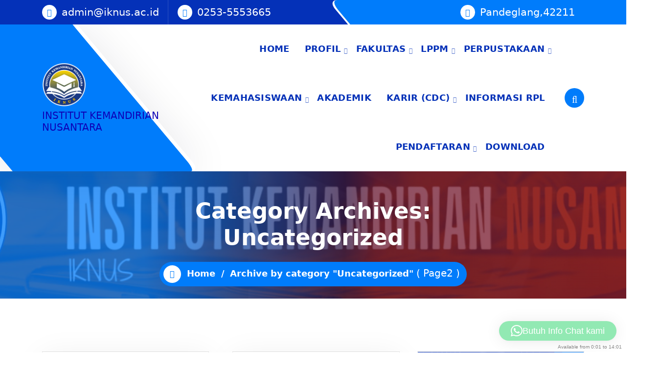

--- FILE ---
content_type: text/html; charset=UTF-8
request_url: http://stiabanten.ac.id/category/uncategorized/page/2/
body_size: 19755
content:
<!DOCTYPE html>
<html lang="en-US">
	<head>
		<meta charset="UTF-8">
		<meta name="viewport" content="width=device-width, initial-scale=1.0" >

		<link rel="profile" href="https://gmpg.org/xfn/11">

		<meta name='robots' content='index, follow, max-image-preview:large, max-snippet:-1, max-video-preview:-1' />
	<style>img:is([sizes="auto" i], [sizes^="auto," i]) { contain-intrinsic-size: 3000px 1500px }</style>
	
	<!-- This site is optimized with the Yoast SEO plugin v26.2 - https://yoast.com/wordpress/plugins/seo/ -->
	<title>Uncategorized Archives - Page 2 of 2 - IKNUS</title>
	<link rel="canonical" href="https://iknus.ac.id/category/uncategorized/page/2/" />
	<link rel="prev" href="https://iknus.ac.id/category/uncategorized/" />
	<meta property="og:locale" content="en_US" />
	<meta property="og:type" content="article" />
	<meta property="og:title" content="Uncategorized Archives - Page 2 of 2 - IKNUS" />
	<meta property="og:url" content="https://iknus.ac.id/category/uncategorized/" />
	<meta property="og:site_name" content="IKNUS" />
	<meta name="twitter:card" content="summary_large_image" />
	<script type="application/ld+json" class="yoast-schema-graph">{"@context":"https://schema.org","@graph":[{"@type":"CollectionPage","@id":"https://iknus.ac.id/category/uncategorized/","url":"https://iknus.ac.id/category/uncategorized/page/2/","name":"Uncategorized Archives - Page 2 of 2 - IKNUS","isPartOf":{"@id":"http://iknus.ac.id/#website"},"breadcrumb":{"@id":"https://iknus.ac.id/category/uncategorized/page/2/#breadcrumb"},"inLanguage":"en-US"},{"@type":"BreadcrumbList","@id":"https://iknus.ac.id/category/uncategorized/page/2/#breadcrumb","itemListElement":[{"@type":"ListItem","position":1,"name":"Home","item":"http://iknus.ac.id/"},{"@type":"ListItem","position":2,"name":"Uncategorized"}]},{"@type":"WebSite","@id":"http://iknus.ac.id/#website","url":"http://iknus.ac.id/","name":"IKNUS","description":"INSTITUT KEMANDIRIAN NUSANTARA","publisher":{"@id":"http://iknus.ac.id/#organization"},"potentialAction":[{"@type":"SearchAction","target":{"@type":"EntryPoint","urlTemplate":"http://iknus.ac.id/?s={search_term_string}"},"query-input":{"@type":"PropertyValueSpecification","valueRequired":true,"valueName":"search_term_string"}}],"inLanguage":"en-US"},{"@type":"Organization","@id":"http://iknus.ac.id/#organization","name":"stia banten","url":"http://iknus.ac.id/","logo":{"@type":"ImageObject","inLanguage":"en-US","@id":"http://iknus.ac.id/#/schema/logo/image/","url":"https://stiabanten.ac.id/wp-content/uploads/2017/04/logooo.png","contentUrl":"https://stiabanten.ac.id/wp-content/uploads/2017/04/logooo.png","width":107,"height":94,"caption":"stia banten"},"image":{"@id":"http://iknus.ac.id/#/schema/logo/image/"},"sameAs":["https://www.facebook.com/stia.banten.7?fref=ts"]}]}</script>
	<!-- / Yoast SEO plugin. -->


<link rel='dns-prefetch' href='//iknus.ac.id' />
<link rel="alternate" type="application/rss+xml" title="IKNUS &raquo; Feed" href="https://iknus.ac.id/feed/" />
<link rel="alternate" type="application/rss+xml" title="IKNUS &raquo; Comments Feed" href="https://iknus.ac.id/comments/feed/" />
<link rel="alternate" type="application/rss+xml" title="IKNUS &raquo; Uncategorized Category Feed" href="https://iknus.ac.id/category/uncategorized/feed/" />
<script type="text/javascript">
/* <![CDATA[ */
window._wpemojiSettings = {"baseUrl":"https:\/\/s.w.org\/images\/core\/emoji\/16.0.1\/72x72\/","ext":".png","svgUrl":"https:\/\/s.w.org\/images\/core\/emoji\/16.0.1\/svg\/","svgExt":".svg","source":{"concatemoji":"http:\/\/iknus.ac.id\/wp-includes\/js\/wp-emoji-release.min.js?ver=6.8.3"}};
/*! This file is auto-generated */
!function(s,n){var o,i,e;function c(e){try{var t={supportTests:e,timestamp:(new Date).valueOf()};sessionStorage.setItem(o,JSON.stringify(t))}catch(e){}}function p(e,t,n){e.clearRect(0,0,e.canvas.width,e.canvas.height),e.fillText(t,0,0);var t=new Uint32Array(e.getImageData(0,0,e.canvas.width,e.canvas.height).data),a=(e.clearRect(0,0,e.canvas.width,e.canvas.height),e.fillText(n,0,0),new Uint32Array(e.getImageData(0,0,e.canvas.width,e.canvas.height).data));return t.every(function(e,t){return e===a[t]})}function u(e,t){e.clearRect(0,0,e.canvas.width,e.canvas.height),e.fillText(t,0,0);for(var n=e.getImageData(16,16,1,1),a=0;a<n.data.length;a++)if(0!==n.data[a])return!1;return!0}function f(e,t,n,a){switch(t){case"flag":return n(e,"\ud83c\udff3\ufe0f\u200d\u26a7\ufe0f","\ud83c\udff3\ufe0f\u200b\u26a7\ufe0f")?!1:!n(e,"\ud83c\udde8\ud83c\uddf6","\ud83c\udde8\u200b\ud83c\uddf6")&&!n(e,"\ud83c\udff4\udb40\udc67\udb40\udc62\udb40\udc65\udb40\udc6e\udb40\udc67\udb40\udc7f","\ud83c\udff4\u200b\udb40\udc67\u200b\udb40\udc62\u200b\udb40\udc65\u200b\udb40\udc6e\u200b\udb40\udc67\u200b\udb40\udc7f");case"emoji":return!a(e,"\ud83e\udedf")}return!1}function g(e,t,n,a){var r="undefined"!=typeof WorkerGlobalScope&&self instanceof WorkerGlobalScope?new OffscreenCanvas(300,150):s.createElement("canvas"),o=r.getContext("2d",{willReadFrequently:!0}),i=(o.textBaseline="top",o.font="600 32px Arial",{});return e.forEach(function(e){i[e]=t(o,e,n,a)}),i}function t(e){var t=s.createElement("script");t.src=e,t.defer=!0,s.head.appendChild(t)}"undefined"!=typeof Promise&&(o="wpEmojiSettingsSupports",i=["flag","emoji"],n.supports={everything:!0,everythingExceptFlag:!0},e=new Promise(function(e){s.addEventListener("DOMContentLoaded",e,{once:!0})}),new Promise(function(t){var n=function(){try{var e=JSON.parse(sessionStorage.getItem(o));if("object"==typeof e&&"number"==typeof e.timestamp&&(new Date).valueOf()<e.timestamp+604800&&"object"==typeof e.supportTests)return e.supportTests}catch(e){}return null}();if(!n){if("undefined"!=typeof Worker&&"undefined"!=typeof OffscreenCanvas&&"undefined"!=typeof URL&&URL.createObjectURL&&"undefined"!=typeof Blob)try{var e="postMessage("+g.toString()+"("+[JSON.stringify(i),f.toString(),p.toString(),u.toString()].join(",")+"));",a=new Blob([e],{type:"text/javascript"}),r=new Worker(URL.createObjectURL(a),{name:"wpTestEmojiSupports"});return void(r.onmessage=function(e){c(n=e.data),r.terminate(),t(n)})}catch(e){}c(n=g(i,f,p,u))}t(n)}).then(function(e){for(var t in e)n.supports[t]=e[t],n.supports.everything=n.supports.everything&&n.supports[t],"flag"!==t&&(n.supports.everythingExceptFlag=n.supports.everythingExceptFlag&&n.supports[t]);n.supports.everythingExceptFlag=n.supports.everythingExceptFlag&&!n.supports.flag,n.DOMReady=!1,n.readyCallback=function(){n.DOMReady=!0}}).then(function(){return e}).then(function(){var e;n.supports.everything||(n.readyCallback(),(e=n.source||{}).concatemoji?t(e.concatemoji):e.wpemoji&&e.twemoji&&(t(e.twemoji),t(e.wpemoji)))}))}((window,document),window._wpemojiSettings);
/* ]]> */
</script>
<style id='wp-emoji-styles-inline-css' type='text/css'>

	img.wp-smiley, img.emoji {
		display: inline !important;
		border: none !important;
		box-shadow: none !important;
		height: 1em !important;
		width: 1em !important;
		margin: 0 0.07em !important;
		vertical-align: -0.1em !important;
		background: none !important;
		padding: 0 !important;
	}
</style>
<link rel='stylesheet' id='wp-block-library-css' href='http://iknus.ac.id/wp-includes/css/dist/block-library/style.min.css?ver=6.8.3' type='text/css' media='all' />
<style id='classic-theme-styles-inline-css' type='text/css'>
/*! This file is auto-generated */
.wp-block-button__link{color:#fff;background-color:#32373c;border-radius:9999px;box-shadow:none;text-decoration:none;padding:calc(.667em + 2px) calc(1.333em + 2px);font-size:1.125em}.wp-block-file__button{background:#32373c;color:#fff;text-decoration:none}
</style>
<style id='pdfemb-pdf-embedder-viewer-style-inline-css' type='text/css'>
.wp-block-pdfemb-pdf-embedder-viewer{max-width:none}

</style>
<style id='global-styles-inline-css' type='text/css'>
:root{--wp--preset--aspect-ratio--square: 1;--wp--preset--aspect-ratio--4-3: 4/3;--wp--preset--aspect-ratio--3-4: 3/4;--wp--preset--aspect-ratio--3-2: 3/2;--wp--preset--aspect-ratio--2-3: 2/3;--wp--preset--aspect-ratio--16-9: 16/9;--wp--preset--aspect-ratio--9-16: 9/16;--wp--preset--color--black: #000000;--wp--preset--color--cyan-bluish-gray: #abb8c3;--wp--preset--color--white: #ffffff;--wp--preset--color--pale-pink: #f78da7;--wp--preset--color--vivid-red: #cf2e2e;--wp--preset--color--luminous-vivid-orange: #ff6900;--wp--preset--color--luminous-vivid-amber: #fcb900;--wp--preset--color--light-green-cyan: #7bdcb5;--wp--preset--color--vivid-green-cyan: #00d084;--wp--preset--color--pale-cyan-blue: #8ed1fc;--wp--preset--color--vivid-cyan-blue: #0693e3;--wp--preset--color--vivid-purple: #9b51e0;--wp--preset--gradient--vivid-cyan-blue-to-vivid-purple: linear-gradient(135deg,rgba(6,147,227,1) 0%,rgb(155,81,224) 100%);--wp--preset--gradient--light-green-cyan-to-vivid-green-cyan: linear-gradient(135deg,rgb(122,220,180) 0%,rgb(0,208,130) 100%);--wp--preset--gradient--luminous-vivid-amber-to-luminous-vivid-orange: linear-gradient(135deg,rgba(252,185,0,1) 0%,rgba(255,105,0,1) 100%);--wp--preset--gradient--luminous-vivid-orange-to-vivid-red: linear-gradient(135deg,rgba(255,105,0,1) 0%,rgb(207,46,46) 100%);--wp--preset--gradient--very-light-gray-to-cyan-bluish-gray: linear-gradient(135deg,rgb(238,238,238) 0%,rgb(169,184,195) 100%);--wp--preset--gradient--cool-to-warm-spectrum: linear-gradient(135deg,rgb(74,234,220) 0%,rgb(151,120,209) 20%,rgb(207,42,186) 40%,rgb(238,44,130) 60%,rgb(251,105,98) 80%,rgb(254,248,76) 100%);--wp--preset--gradient--blush-light-purple: linear-gradient(135deg,rgb(255,206,236) 0%,rgb(152,150,240) 100%);--wp--preset--gradient--blush-bordeaux: linear-gradient(135deg,rgb(254,205,165) 0%,rgb(254,45,45) 50%,rgb(107,0,62) 100%);--wp--preset--gradient--luminous-dusk: linear-gradient(135deg,rgb(255,203,112) 0%,rgb(199,81,192) 50%,rgb(65,88,208) 100%);--wp--preset--gradient--pale-ocean: linear-gradient(135deg,rgb(255,245,203) 0%,rgb(182,227,212) 50%,rgb(51,167,181) 100%);--wp--preset--gradient--electric-grass: linear-gradient(135deg,rgb(202,248,128) 0%,rgb(113,206,126) 100%);--wp--preset--gradient--midnight: linear-gradient(135deg,rgb(2,3,129) 0%,rgb(40,116,252) 100%);--wp--preset--font-size--small: 13px;--wp--preset--font-size--medium: 20px;--wp--preset--font-size--large: 36px;--wp--preset--font-size--x-large: 42px;--wp--preset--spacing--20: 0.44rem;--wp--preset--spacing--30: 0.67rem;--wp--preset--spacing--40: 1rem;--wp--preset--spacing--50: 1.5rem;--wp--preset--spacing--60: 2.25rem;--wp--preset--spacing--70: 3.38rem;--wp--preset--spacing--80: 5.06rem;--wp--preset--shadow--natural: 6px 6px 9px rgba(0, 0, 0, 0.2);--wp--preset--shadow--deep: 12px 12px 50px rgba(0, 0, 0, 0.4);--wp--preset--shadow--sharp: 6px 6px 0px rgba(0, 0, 0, 0.2);--wp--preset--shadow--outlined: 6px 6px 0px -3px rgba(255, 255, 255, 1), 6px 6px rgba(0, 0, 0, 1);--wp--preset--shadow--crisp: 6px 6px 0px rgba(0, 0, 0, 1);}:where(.is-layout-flex){gap: 0.5em;}:where(.is-layout-grid){gap: 0.5em;}body .is-layout-flex{display: flex;}.is-layout-flex{flex-wrap: wrap;align-items: center;}.is-layout-flex > :is(*, div){margin: 0;}body .is-layout-grid{display: grid;}.is-layout-grid > :is(*, div){margin: 0;}:where(.wp-block-columns.is-layout-flex){gap: 2em;}:where(.wp-block-columns.is-layout-grid){gap: 2em;}:where(.wp-block-post-template.is-layout-flex){gap: 1.25em;}:where(.wp-block-post-template.is-layout-grid){gap: 1.25em;}.has-black-color{color: var(--wp--preset--color--black) !important;}.has-cyan-bluish-gray-color{color: var(--wp--preset--color--cyan-bluish-gray) !important;}.has-white-color{color: var(--wp--preset--color--white) !important;}.has-pale-pink-color{color: var(--wp--preset--color--pale-pink) !important;}.has-vivid-red-color{color: var(--wp--preset--color--vivid-red) !important;}.has-luminous-vivid-orange-color{color: var(--wp--preset--color--luminous-vivid-orange) !important;}.has-luminous-vivid-amber-color{color: var(--wp--preset--color--luminous-vivid-amber) !important;}.has-light-green-cyan-color{color: var(--wp--preset--color--light-green-cyan) !important;}.has-vivid-green-cyan-color{color: var(--wp--preset--color--vivid-green-cyan) !important;}.has-pale-cyan-blue-color{color: var(--wp--preset--color--pale-cyan-blue) !important;}.has-vivid-cyan-blue-color{color: var(--wp--preset--color--vivid-cyan-blue) !important;}.has-vivid-purple-color{color: var(--wp--preset--color--vivid-purple) !important;}.has-black-background-color{background-color: var(--wp--preset--color--black) !important;}.has-cyan-bluish-gray-background-color{background-color: var(--wp--preset--color--cyan-bluish-gray) !important;}.has-white-background-color{background-color: var(--wp--preset--color--white) !important;}.has-pale-pink-background-color{background-color: var(--wp--preset--color--pale-pink) !important;}.has-vivid-red-background-color{background-color: var(--wp--preset--color--vivid-red) !important;}.has-luminous-vivid-orange-background-color{background-color: var(--wp--preset--color--luminous-vivid-orange) !important;}.has-luminous-vivid-amber-background-color{background-color: var(--wp--preset--color--luminous-vivid-amber) !important;}.has-light-green-cyan-background-color{background-color: var(--wp--preset--color--light-green-cyan) !important;}.has-vivid-green-cyan-background-color{background-color: var(--wp--preset--color--vivid-green-cyan) !important;}.has-pale-cyan-blue-background-color{background-color: var(--wp--preset--color--pale-cyan-blue) !important;}.has-vivid-cyan-blue-background-color{background-color: var(--wp--preset--color--vivid-cyan-blue) !important;}.has-vivid-purple-background-color{background-color: var(--wp--preset--color--vivid-purple) !important;}.has-black-border-color{border-color: var(--wp--preset--color--black) !important;}.has-cyan-bluish-gray-border-color{border-color: var(--wp--preset--color--cyan-bluish-gray) !important;}.has-white-border-color{border-color: var(--wp--preset--color--white) !important;}.has-pale-pink-border-color{border-color: var(--wp--preset--color--pale-pink) !important;}.has-vivid-red-border-color{border-color: var(--wp--preset--color--vivid-red) !important;}.has-luminous-vivid-orange-border-color{border-color: var(--wp--preset--color--luminous-vivid-orange) !important;}.has-luminous-vivid-amber-border-color{border-color: var(--wp--preset--color--luminous-vivid-amber) !important;}.has-light-green-cyan-border-color{border-color: var(--wp--preset--color--light-green-cyan) !important;}.has-vivid-green-cyan-border-color{border-color: var(--wp--preset--color--vivid-green-cyan) !important;}.has-pale-cyan-blue-border-color{border-color: var(--wp--preset--color--pale-cyan-blue) !important;}.has-vivid-cyan-blue-border-color{border-color: var(--wp--preset--color--vivid-cyan-blue) !important;}.has-vivid-purple-border-color{border-color: var(--wp--preset--color--vivid-purple) !important;}.has-vivid-cyan-blue-to-vivid-purple-gradient-background{background: var(--wp--preset--gradient--vivid-cyan-blue-to-vivid-purple) !important;}.has-light-green-cyan-to-vivid-green-cyan-gradient-background{background: var(--wp--preset--gradient--light-green-cyan-to-vivid-green-cyan) !important;}.has-luminous-vivid-amber-to-luminous-vivid-orange-gradient-background{background: var(--wp--preset--gradient--luminous-vivid-amber-to-luminous-vivid-orange) !important;}.has-luminous-vivid-orange-to-vivid-red-gradient-background{background: var(--wp--preset--gradient--luminous-vivid-orange-to-vivid-red) !important;}.has-very-light-gray-to-cyan-bluish-gray-gradient-background{background: var(--wp--preset--gradient--very-light-gray-to-cyan-bluish-gray) !important;}.has-cool-to-warm-spectrum-gradient-background{background: var(--wp--preset--gradient--cool-to-warm-spectrum) !important;}.has-blush-light-purple-gradient-background{background: var(--wp--preset--gradient--blush-light-purple) !important;}.has-blush-bordeaux-gradient-background{background: var(--wp--preset--gradient--blush-bordeaux) !important;}.has-luminous-dusk-gradient-background{background: var(--wp--preset--gradient--luminous-dusk) !important;}.has-pale-ocean-gradient-background{background: var(--wp--preset--gradient--pale-ocean) !important;}.has-electric-grass-gradient-background{background: var(--wp--preset--gradient--electric-grass) !important;}.has-midnight-gradient-background{background: var(--wp--preset--gradient--midnight) !important;}.has-small-font-size{font-size: var(--wp--preset--font-size--small) !important;}.has-medium-font-size{font-size: var(--wp--preset--font-size--medium) !important;}.has-large-font-size{font-size: var(--wp--preset--font-size--large) !important;}.has-x-large-font-size{font-size: var(--wp--preset--font-size--x-large) !important;}
:where(.wp-block-post-template.is-layout-flex){gap: 1.25em;}:where(.wp-block-post-template.is-layout-grid){gap: 1.25em;}
:where(.wp-block-columns.is-layout-flex){gap: 2em;}:where(.wp-block-columns.is-layout-grid){gap: 2em;}
:root :where(.wp-block-pullquote){font-size: 1.5em;line-height: 1.6;}
</style>
<link rel='stylesheet' id='wpdm-fonticon-css' href='http://iknus.ac.id/wp-content/plugins/download-manager/assets/wpdm-iconfont/css/wpdm-icons.css?ver=6.8.3' type='text/css' media='all' />
<link rel='stylesheet' id='wpdm-front-css' href='http://iknus.ac.id/wp-content/plugins/download-manager/assets/css/front.min.css?ver=6.8.3' type='text/css' media='all' />
<link rel='stylesheet' id='finalTilesGallery_stylesheet-css' href='http://iknus.ac.id/wp-content/plugins/final-tiles-grid-gallery-lite/scripts/ftg.css?ver=3.6.6' type='text/css' media='all' />
<link rel='stylesheet' id='fontawesome_stylesheet-css' href='http://iknus.ac.id/wp-content/plugins/final-tiles-grid-gallery-lite/fonts/font-awesome/css/font-awesome.min.css?ver=6.8.3' type='text/css' media='all' />
<link rel='stylesheet' id='bootstrap-min-css' href='http://iknus.ac.id/wp-content/themes/abiz/assets/css/bootstrap.min.css?ver=6.8.3' type='text/css' media='all' />
<link rel='stylesheet' id='owl-carousel-min-css' href='http://iknus.ac.id/wp-content/themes/abiz/assets/css/owl.carousel.min.css?ver=6.8.3' type='text/css' media='all' />
<link rel='stylesheet' id='all-css-css' href='http://iknus.ac.id/wp-content/themes/abiz/assets/css/all.min.css?ver=6.8.3' type='text/css' media='all' />
<link rel='stylesheet' id='animate-css' href='http://iknus.ac.id/wp-content/themes/abiz/assets/css/animate.min.css?ver=6.8.3' type='text/css' media='all' />
<link rel='stylesheet' id='abiz-main-css' href='http://iknus.ac.id/wp-content/themes/abiz/assets/css/main.css?ver=6.8.3' type='text/css' media='all' />
<link rel='stylesheet' id='abiz-media-query-css' href='http://iknus.ac.id/wp-content/themes/abiz/assets/css/responsive.css?ver=6.8.3' type='text/css' media='all' />
<link rel='stylesheet' id='abiz-fonts-css' href='http://iknus.ac.id/wp-content/fonts/df90e97cad1f65e8c1e9175388a60518.css' type='text/css' media='all' />
<link rel='stylesheet' id='abiz-style-css' href='http://iknus.ac.id/wp-content/themes/arvina/style.css?ver=6.8.3' type='text/css' media='all' />
<style id='abiz-style-inline-css' type='text/css'>
.breadcrumb-area:after {
				background-color: #e11c09;
				opacity: 0.75;
			}
.logo img, .mobile-logo img {max-width: 90px;}
.site-title {font-size: 28px;}
.site-description {font-size: 20px;}
 body{
	font-size: 20px;
	font-weight: 500;
	text-transform: inherit;
	font-style: inherit;
	text-decoration: none;
	}

</style>
<link rel='stylesheet' id='dflip-style-css' href='http://iknus.ac.id/wp-content/plugins/3d-flipbook-dflip-lite/assets/css/dflip.min.css?ver=2.4.20' type='text/css' media='all' />
<link rel='stylesheet' id='arvina-abiz-style-css' href='http://iknus.ac.id/wp-content/themes/abiz/style.css?ver=6.8.3' type='text/css' media='all' />
<link rel='stylesheet' id='arvina-style-css' href='http://iknus.ac.id/wp-content/themes/arvina/style.css?ver=6.8.3' type='text/css' media='all' />
<link rel='stylesheet' id='colorbox-css' href='http://iknus.ac.id/wp-content/plugins/slideshow-gallery/views/default/css/colorbox.css?ver=1.3.19' type='text/css' media='all' />
<link rel='stylesheet' id='fontawesome-css' href='http://iknus.ac.id/wp-content/plugins/slideshow-gallery/views/default/css/fontawesome.css?ver=4.4.0' type='text/css' media='all' />
<!--n2css--><!--n2js--><script type="text/javascript" id="nb-jquery" src="http://iknus.ac.id/wp-includes/js/jquery/jquery.min.js?ver=3.7.1" id="jquery-core-js"></script>
<script type="text/javascript" src="http://iknus.ac.id/wp-includes/js/jquery/jquery-migrate.min.js?ver=3.4.1" id="jquery-migrate-js"></script>
<script type="text/javascript" src="http://iknus.ac.id/wp-content/plugins/download-manager/assets/js/wpdm.min.js?ver=6.8.3" id="wpdm-frontend-js-js"></script>
<script type="text/javascript" id="wpdm-frontjs-js-extra">
/* <![CDATA[ */
var wpdm_url = {"home":"https:\/\/iknus.ac.id\/","site":"http:\/\/iknus.ac.id\/","ajax":"https:\/\/iknus.ac.id\/wp-admin\/admin-ajax.php"};
var wpdm_js = {"spinner":"<i class=\"wpdm-icon wpdm-sun wpdm-spin\"><\/i>","client_id":"33b68dfb650af8f348d6cfd4323ca04a"};
var wpdm_strings = {"pass_var":"Password Verified!","pass_var_q":"Please click following button to start download.","start_dl":"Start Download"};
/* ]]> */
</script>
<script type="text/javascript" src="http://iknus.ac.id/wp-content/plugins/download-manager/assets/js/front.min.js?ver=3.3.30" id="wpdm-frontjs-js"></script>
<script type="text/javascript" src="http://iknus.ac.id/wp-content/themes/abiz/assets/js/wow.min.js?ver=6.8.3" id="wow-min-js"></script>
<script type="text/javascript" src="http://iknus.ac.id/wp-content/plugins/slideshow-gallery/views/default/js/gallery.js?ver=1.0" id="slideshow-gallery-js"></script>
<script type="text/javascript" src="http://iknus.ac.id/wp-content/plugins/slideshow-gallery/views/default/js/colorbox.js?ver=1.6.3" id="colorbox-js"></script>
<link rel="https://api.w.org/" href="https://iknus.ac.id/wp-json/" /><link rel="alternate" title="JSON" type="application/json" href="https://iknus.ac.id/wp-json/wp/v2/categories/1" /><link rel="EditURI" type="application/rsd+xml" title="RSD" href="https://iknus.ac.id/xmlrpc.php?rsd" />
<meta name="generator" content="WordPress 6.8.3" />
<!-- auto ad code generated by Easy Google AdSense plugin v1.0.13 --><script async src="https://pagead2.googlesyndication.com/pagead/js/adsbygoogle.js?client=ca-pub-3564587866369111" crossorigin="anonymous"></script><!-- Easy Google AdSense plugin --><script type="text/javascript">
(function($) {
	var $document = $(document);
	
	$document.ready(function() {
		if (typeof $.fn.colorbox !== 'undefined') {
			$.extend($.colorbox.settings, {
				current: "Image {current} of {total}",
			    previous: "Previous",
			    next: "Next",
			    close: "Close",
			    xhrError: "This content failed to load",
			    imgError: "This image failed to load"
			});
		}
	});
})(jQuery);
</script><meta name="generator" content="Elementor 3.32.5; features: e_font_icon_svg, additional_custom_breakpoints; settings: css_print_method-external, google_font-enabled, font_display-swap">
			<style>
				.e-con.e-parent:nth-of-type(n+4):not(.e-lazyloaded):not(.e-no-lazyload),
				.e-con.e-parent:nth-of-type(n+4):not(.e-lazyloaded):not(.e-no-lazyload) * {
					background-image: none !important;
				}
				@media screen and (max-height: 1024px) {
					.e-con.e-parent:nth-of-type(n+3):not(.e-lazyloaded):not(.e-no-lazyload),
					.e-con.e-parent:nth-of-type(n+3):not(.e-lazyloaded):not(.e-no-lazyload) * {
						background-image: none !important;
					}
				}
				@media screen and (max-height: 640px) {
					.e-con.e-parent:nth-of-type(n+2):not(.e-lazyloaded):not(.e-no-lazyload),
					.e-con.e-parent:nth-of-type(n+2):not(.e-lazyloaded):not(.e-no-lazyload) * {
						background-image: none !important;
					}
				}
			</style>
				<style type="text/css">
					h4.site-title,
			p.site-description {
				color: #0d01b7;
			}
			</style>
	<link rel="icon" href="https://iknus.ac.id/wp-content/uploads/2025/10/cropped-cropped-logo-IKNUS-NEW-REVISI-32x32.png" sizes="32x32" />
<link rel="icon" href="https://iknus.ac.id/wp-content/uploads/2025/10/cropped-cropped-logo-IKNUS-NEW-REVISI-192x192.png" sizes="192x192" />
<link rel="apple-touch-icon" href="https://iknus.ac.id/wp-content/uploads/2025/10/cropped-cropped-logo-IKNUS-NEW-REVISI-180x180.png" />
<meta name="msapplication-TileImage" content="https://iknus.ac.id/wp-content/uploads/2025/10/cropped-cropped-logo-IKNUS-NEW-REVISI-270x270.png" />
<meta name="generator" content="WordPress Download Manager 3.3.30" />
                <style>
        /* WPDM Link Template Styles */        </style>
                <style>

            :root {
                --color-primary: #4a8eff;
                --color-primary-rgb: 74, 142, 255;
                --color-primary-hover: #5998ff;
                --color-primary-active: #3281ff;
                --clr-sec: #6c757d;
                --clr-sec-rgb: 108, 117, 125;
                --clr-sec-hover: #6c757d;
                --clr-sec-active: #6c757d;
                --color-secondary: #6c757d;
                --color-secondary-rgb: 108, 117, 125;
                --color-secondary-hover: #6c757d;
                --color-secondary-active: #6c757d;
                --color-success: #018e11;
                --color-success-rgb: 1, 142, 17;
                --color-success-hover: #0aad01;
                --color-success-active: #0c8c01;
                --color-info: #2CA8FF;
                --color-info-rgb: 44, 168, 255;
                --color-info-hover: #2CA8FF;
                --color-info-active: #2CA8FF;
                --color-warning: #FFB236;
                --color-warning-rgb: 255, 178, 54;
                --color-warning-hover: #FFB236;
                --color-warning-active: #FFB236;
                --color-danger: #ff5062;
                --color-danger-rgb: 255, 80, 98;
                --color-danger-hover: #ff5062;
                --color-danger-active: #ff5062;
                --color-green: #30b570;
                --color-blue: #0073ff;
                --color-purple: #8557D3;
                --color-red: #ff5062;
                --color-muted: rgba(69, 89, 122, 0.6);
                --wpdm-font: "Sen", -apple-system, BlinkMacSystemFont, "Segoe UI", Roboto, Helvetica, Arial, sans-serif, "Apple Color Emoji", "Segoe UI Emoji", "Segoe UI Symbol";
            }

            .wpdm-download-link.btn.btn-primary {
                border-radius: 4px;
            }


        </style>
        	</head>
<body class="nb-3-3-8 nimble-no-local-data-skp__tax_category_1 nimble-no-group-site-tmpl-skp__all_category archive paged category category-uncategorized category-1 wp-custom-logo paged-2 category-paged-2 wp-theme-abiz wp-child-theme-arvina btn-style-one arvina-theme fl-builder-lite-2-9-4 fl-no-js sek-hide-rc-badge group-blog hfeed heading-design-2 elementor-default elementor-kit-2609" >
<a class="screen-reader-text skip-link" href="#content">Skip to content</a>
<header id="main-header" class="main-header">
		<div id="above-header" class="above-header d-lg-block wow fadeInDown">
		<div class="header-widget d-flex align-items-center">
			<div class="container">
				<div class="row">
					<div class="col-lg-6 col-12 mb-lg-0 mb-4">
						<div class="widget-left text-lg-left text-center">
															<aside class="widget widget-contact info1">
									<div class="contact-area">
																					<div class="contact-icon">
												<div class="contact-corn"><i class="fas fa-envelope"></i></div>
											</div>
																															<div class="contact-info">
												<h6 class="title"><a href="#">admin@iknus.ac.id</a></h6>
											</div>
																			</div>
								</aside>
								
							
															<aside class="widget widget-contact info2">
									<div class="contact-area">
																					<div class="contact-icon">
												<div class="contact-corn"><i class="fas fa-phone"></i></div>
											</div>
																															<div class="contact-info">
												<h6 class="title"><a href="#">0253-5553665</a></h6>
											</div>
																			</div>
								</aside>
								
						</div>
					</div>
						<div class="col-lg-6 col-12 mb-lg-0 mb-4">                            
							<div class="widget-right justify-content-lg-end justify-content-center text-lg-right text-center">
																	<aside class="widget widget-contact info3">
										<div class="contact-area">
																							<div class="contact-icon">
													<div class="contact-corn"><i class="fas fa-location-arrow"></i></div>
												</div>
																																		<div class="contact-info">
													<h6 class="title"><a href="#">Pandeglang,42211</a></h6>
												</div>
																					</div>
									</aside>
										
									
									
							</div>
						</div>
					</div>
				</div>
			</div>
		</div>
	
	<div class="navigation-wrapper">
		<div class="main-navigation-area d-none d-lg-block">
			<div class="main-navigation is-sticky-on ">
				<div class="container">
					<div class="row">
						<div class="col-3 my-auto">
							<div class="logo">
							  <a href="https://iknus.ac.id/" class="custom-logo-link" rel="home"><img fetchpriority="high" width="1954" height="1954" src="https://iknus.ac.id/wp-content/uploads/2025/11/cropped-logo-IKNUS-NEW-REVISI.png" class="custom-logo no-lazy" alt="IKNUS" decoding="async" srcset="https://iknus.ac.id/wp-content/uploads/2025/11/cropped-logo-IKNUS-NEW-REVISI.png 1954w, https://iknus.ac.id/wp-content/uploads/2025/11/cropped-logo-IKNUS-NEW-REVISI-300x300.png 300w, https://iknus.ac.id/wp-content/uploads/2025/11/cropped-logo-IKNUS-NEW-REVISI-1024x1024.png 1024w, https://iknus.ac.id/wp-content/uploads/2025/11/cropped-logo-IKNUS-NEW-REVISI-150x150.png 150w, https://iknus.ac.id/wp-content/uploads/2025/11/cropped-logo-IKNUS-NEW-REVISI-768x768.png 768w, https://iknus.ac.id/wp-content/uploads/2025/11/cropped-logo-IKNUS-NEW-REVISI-1536x1536.png 1536w" sizes="(max-width: 1954px) 100vw, 1954px" /></a>		<p class="site-description">INSTITUT KEMANDIRIAN NUSANTARA</p>
							</div>
						</div>
						<div class="col-9 my-auto">
							<nav class="navbar-area">
								<div class="main-navbar">
								   <ul id="menu-menu-utama" class="main-menu"><li id="menu-item-176" class="menu-item menu-item-type-custom menu-item-object-custom menu-item-176"><a class="nav-link" title="HOME" href="http://iknus.ac.id/" class="nav-link">HOME</a></li>
<li id="menu-item-8" class="menu-item menu-item-type-post_type menu-item-object-page menu-item-has-children menu-item-8 dropdown"><a class="nav-link" title="PROFIL" href="https://iknus.ac.id/profil/" class="nav-link">PROFIL </a>
<span class='mobile-collapsed d-lg-none'><button type='button' class='fa fa-chevron-right' aria-label='Mobile Collapsed'></button></span><ul class="dropdown-menu" role="menu">
	<li id="menu-item-16" class="menu-item menu-item-type-post_type menu-item-object-page menu-item-16"><a class="dropdown-item" title="VISI &amp; MISI" href="https://iknus.ac.id/visi-misi/" class="dropdown-item">VISI &#038; MISI</a></li>
	<li id="menu-item-17" class="menu-item menu-item-type-post_type menu-item-object-page menu-item-17"><a class="dropdown-item" title="SEJARAH SINGKAT" href="https://iknus.ac.id/sejarah-singkat/" class="dropdown-item">SEJARAH SINGKAT</a></li>
	<li id="menu-item-18" class="menu-item menu-item-type-post_type menu-item-object-page menu-item-18"><a class="dropdown-item" title="SEKAPUR SIRIH" href="https://iknus.ac.id/sekapur-sirih/" class="dropdown-item">SEKAPUR SIRIH</a></li>
</ul>
</li>
<li id="menu-item-3725" class="menu-item menu-item-type-custom menu-item-object-custom menu-item-has-children menu-item-3725 dropdown"><a class="nav-link" title="FAKULTAS" href="#" class="nav-link">FAKULTAS </a>
<span class='mobile-collapsed d-lg-none'><button type='button' class='fa fa-chevron-right' aria-label='Mobile Collapsed'></button></span><ul class="dropdown-menu" role="menu">
	<li id="menu-item-63" class="menu-item menu-item-type-post_type menu-item-object-page menu-item-has-children menu-item-63 dropdown"><a class="dropdown-item" title="FAKULTAS ADMINISTRASI" href="https://iknus.ac.id/program-studi/" class="dropdown-item">FAKULTAS ADMINISTRASI</a>
	<span class='mobile-collapsed d-lg-none'><button type='button' class='fa fa-chevron-right' aria-label='Mobile Collapsed'></button></span><ul class="dropdown-menu" role="menu">
		<li id="menu-item-1651" class="menu-item menu-item-type-custom menu-item-object-custom menu-item-has-children menu-item-1651 dropdown"><a class="dropdown-item" title="PROFIL" href="#" class="dropdown-item">PROFIL</a>
		<span class='mobile-collapsed d-lg-none'><button type='button' class='fa fa-chevron-right' aria-label='Mobile Collapsed'></button></span><ul class="dropdown-menu" role="menu">
			<li id="menu-item-756" class="menu-item menu-item-type-post_type menu-item-object-page menu-item-756"><a class="dropdown-item" title="PROGRAM STUDI ADMINISTRASI NIAGA (S1)" href="https://iknus.ac.id/administrasi-niaga/" class="dropdown-item">PROGRAM STUDI ADMINISTRASI NIAGA (S1)</a></li>
			<li id="menu-item-757" class="menu-item menu-item-type-post_type menu-item-object-page menu-item-757"><a class="dropdown-item" title="PROGRAM STUDI  ADMINISTRASI NEGARA  (S1)" href="https://iknus.ac.id/administrasi-publik/" class="dropdown-item">PROGRAM STUDI  ADMINISTRASI NEGARA  (S1)</a></li>
		</ul>
</li>
		<li id="menu-item-1650" class="menu-item menu-item-type-custom menu-item-object-custom menu-item-1650"><a class="dropdown-item" title="KEGIATAN FAKULTAS ADMINISTRASI" href="#" class="dropdown-item">KEGIATAN FAKULTAS ADMINISTRASI</a></li>
		<li id="menu-item-1652" class="menu-item menu-item-type-taxonomy menu-item-object-category menu-item-1652"><a class="dropdown-item" title="INFORMASI JURUSAN" href="https://iknus.ac.id/category/jurusan/" class="dropdown-item">INFORMASI JURUSAN</a></li>
	</ul>
</li>
	<li id="menu-item-3726" class="menu-item menu-item-type-custom menu-item-object-custom menu-item-has-children menu-item-3726 dropdown"><a class="dropdown-item" title="FAKULTAS MANAJEMEN DAN BISNIS" href="#" class="dropdown-item">FAKULTAS MANAJEMEN DAN BISNIS</a>
	<span class='mobile-collapsed d-lg-none'><button type='button' class='fa fa-chevron-right' aria-label='Mobile Collapsed'></button></span><ul class="dropdown-menu" role="menu">
		<li id="menu-item-3727" class="menu-item menu-item-type-custom menu-item-object-custom menu-item-3727"><a class="dropdown-item" title="PROGRAM STUDI MANAJEMEN RITEL (S1)" href="#" class="dropdown-item">PROGRAM STUDI MANAJEMEN RITEL (S1)</a></li>
	</ul>
</li>
	<li id="menu-item-3589" class="menu-item menu-item-type-post_type menu-item-object-page menu-item-has-children menu-item-3589 dropdown"><a class="dropdown-item" title="FAKULTAS PASCASARJANA" href="https://iknus.ac.id/pascasarjana-stia-banten/" class="dropdown-item">FAKULTAS PASCASARJANA</a>
	<span class='mobile-collapsed d-lg-none'><button type='button' class='fa fa-chevron-right' aria-label='Mobile Collapsed'></button></span><ul class="dropdown-menu" role="menu">
		<li id="menu-item-3590" class="menu-item menu-item-type-post_type menu-item-object-page menu-item-3590"><a class="dropdown-item" title="MAGISTER  ILMU ADMINISTRASI BISNIS  (M.AB) - S2" href="https://iknus.ac.id/magister-ilmu-administrasi-bisnis-m-ab/" class="dropdown-item">MAGISTER  ILMU ADMINISTRASI BISNIS  (M.AB) &#8211; S2</a></li>
		<li id="menu-item-3591" class="menu-item menu-item-type-post_type menu-item-object-page menu-item-3591"><a class="dropdown-item" title="MAGISTER ADMINISTRASI PUBLIK (M.AP)  - S2" href="https://iknus.ac.id/magister-administrasi-publik/" class="dropdown-item">MAGISTER ADMINISTRASI PUBLIK (M.AP)  &#8211; S2</a></li>
		<li id="menu-item-3592" class="menu-item menu-item-type-taxonomy menu-item-object-category menu-item-3592"><a class="dropdown-item" title="Informasi" href="https://iknus.ac.id/category/pascasarjana/" class="dropdown-item">Informasi</a></li>
	</ul>
</li>
</ul>
</li>
<li id="menu-item-673" class="menu-item menu-item-type-post_type menu-item-object-page menu-item-has-children menu-item-673 dropdown"><a class="nav-link" title="LPPM" href="https://iknus.ac.id/lppm/" class="nav-link">LPPM </a>
<span class='mobile-collapsed d-lg-none'><button type='button' class='fa fa-chevron-right' aria-label='Mobile Collapsed'></button></span><ul class="dropdown-menu" role="menu">
	<li id="menu-item-678" class="menu-item menu-item-type-post_type menu-item-object-page menu-item-678"><a class="dropdown-item" title="PROFIL LPPM" href="https://iknus.ac.id/profil-lppm/" class="dropdown-item">PROFIL LPPM</a></li>
	<li id="menu-item-674" class="menu-item menu-item-type-post_type menu-item-object-page menu-item-674"><a class="dropdown-item" title="BERITA LPPM" href="https://iknus.ac.id/berita-lppm/" class="dropdown-item">BERITA LPPM</a></li>
	<li id="menu-item-675" class="menu-item menu-item-type-post_type menu-item-object-page menu-item-675"><a class="dropdown-item" title="JURNAL CETAK" href="https://iknus.ac.id/jurnal/" class="dropdown-item">JURNAL CETAK</a></li>
	<li id="menu-item-676" class="menu-item menu-item-type-post_type menu-item-object-page menu-item-676"><a class="dropdown-item" title="PEDOMAN PENULISAN JURNAL ILMIAH NIAGARA" href="https://iknus.ac.id/pedoman/" class="dropdown-item">PEDOMAN PENULISAN JURNAL ILMIAH NIAGARA</a></li>
	<li id="menu-item-677" class="menu-item menu-item-type-post_type menu-item-object-page menu-item-677"><a class="dropdown-item" title="PENELITIAN" href="https://iknus.ac.id/penelitian/" class="dropdown-item">PENELITIAN</a></li>
</ul>
</li>
<li id="menu-item-1250" class="menu-item menu-item-type-custom menu-item-object-custom menu-item-has-children menu-item-1250 dropdown"><a class="nav-link" title="PERPUSTAKAAN" href="#" class="nav-link">PERPUSTAKAAN </a>
<span class='mobile-collapsed d-lg-none'><button type='button' class='fa fa-chevron-right' aria-label='Mobile Collapsed'></button></span><ul class="dropdown-menu" role="menu">
	<li id="menu-item-1619" class="menu-item menu-item-type-custom menu-item-object-custom menu-item-1619"><a class="dropdown-item" title="E-PERPUSTAKAAN" href="https://perpustakaan.iknus.ac.id/perpustakaan/" class="dropdown-item">E-PERPUSTAKAAN</a></li>
	<li id="menu-item-1686" class="menu-item menu-item-type-taxonomy menu-item-object-category menu-item-1686"><a class="dropdown-item" title="INFORMASI PERPUSTAKAAN" href="https://iknus.ac.id/category/perpustakaan/" class="dropdown-item">INFORMASI PERPUSTAKAAN</a></li>
</ul>
</li>
<li id="menu-item-1364" class="menu-item menu-item-type-taxonomy menu-item-object-category menu-item-has-children menu-item-1364 dropdown"><a class="nav-link" title="KEMAHASISWAAN" href="https://iknus.ac.id/category/ukm/" class="nav-link">KEMAHASISWAAN </a>
<span class='mobile-collapsed d-lg-none'><button type='button' class='fa fa-chevron-right' aria-label='Mobile Collapsed'></button></span><ul class="dropdown-menu" role="menu">
	<li id="menu-item-1654" class="menu-item menu-item-type-custom menu-item-object-custom menu-item-1654"><a class="dropdown-item" title="BEASISWA" href="#" class="dropdown-item">BEASISWA</a></li>
	<li id="menu-item-1655" class="menu-item menu-item-type-custom menu-item-object-custom menu-item-has-children menu-item-1655 dropdown"><a class="dropdown-item" title="UKM" href="#" class="dropdown-item">UKM</a>
	<span class='mobile-collapsed d-lg-none'><button type='button' class='fa fa-chevron-right' aria-label='Mobile Collapsed'></button></span><ul class="dropdown-menu" role="menu">
		<li id="menu-item-1363" class="menu-item menu-item-type-custom menu-item-object-custom menu-item-1363"><a class="dropdown-item" title="UKM PENCASILAT" href="https://sites.google.com/view/ukm-silat-stia-banten/home" class="dropdown-item">UKM PENCASILAT</a></li>
		<li id="menu-item-1797" class="menu-item menu-item-type-taxonomy menu-item-object-category menu-item-1797"><a class="dropdown-item" title="UKM PADUS (HSC)" href="https://iknus.ac.id/category/ukm-padus-hsc/" class="dropdown-item">UKM PADUS (HSC)</a></li>
	</ul>
</li>
	<li id="menu-item-1653" class="menu-item menu-item-type-taxonomy menu-item-object-category menu-item-1653"><a class="dropdown-item" title="INFO KEMAHASISWAAN" href="https://iknus.ac.id/category/kemahasiswaan/" class="dropdown-item">INFO KEMAHASISWAAN</a></li>
</ul>
</li>
<li id="menu-item-1617" class="menu-item menu-item-type-taxonomy menu-item-object-category menu-item-1617"><a class="nav-link" title="AKADEMIK" href="https://iknus.ac.id/category/akademik/" class="nav-link">AKADEMIK</a></li>
<li id="menu-item-1620" class="menu-item menu-item-type-taxonomy menu-item-object-category menu-item-has-children menu-item-1620 dropdown"><a class="nav-link" title="KARIR (CDC)" href="https://iknus.ac.id/category/alumni/cdc/" class="nav-link">KARIR (CDC) </a>
<span class='mobile-collapsed d-lg-none'><button type='button' class='fa fa-chevron-right' aria-label='Mobile Collapsed'></button></span><ul class="dropdown-menu" role="menu">
	<li id="menu-item-1647" class="menu-item menu-item-type-custom menu-item-object-custom menu-item-1647"><a class="dropdown-item" title="Profil CDC" href="#" class="dropdown-item">Profil CDC</a></li>
	<li id="menu-item-1648" class="menu-item menu-item-type-custom menu-item-object-custom menu-item-1648"><a class="dropdown-item" title="Kegiatan" href="#" class="dropdown-item">Kegiatan</a></li>
	<li id="menu-item-1649" class="menu-item menu-item-type-taxonomy menu-item-object-category menu-item-1649"><a class="dropdown-item" title="Informasi CDC" href="https://iknus.ac.id/category/alumni/cdc/" class="dropdown-item">Informasi CDC</a></li>
</ul>
</li>
<li id="menu-item-1821" class="menu-item menu-item-type-post_type menu-item-object-page menu-item-1821"><a class="nav-link" title="INFORMASI RPL" href="https://iknus.ac.id/rpl/" class="nav-link">INFORMASI RPL</a></li>
<li id="menu-item-3630" class="menu-item menu-item-type-custom menu-item-object-custom menu-item-has-children menu-item-3630 dropdown"><a class="nav-link" title="PENDAFTARAN" href="https://*" class="nav-link">PENDAFTARAN </a>
<span class='mobile-collapsed d-lg-none'><button type='button' class='fa fa-chevron-right' aria-label='Mobile Collapsed'></button></span><ul class="dropdown-menu" role="menu">
	<li id="menu-item-3796" class="menu-item menu-item-type-custom menu-item-object-custom menu-item-3796"><a class="dropdown-item" title="PENDAFTARAN MAHASISWA BARU" href="https://bit.ly/PMBIKNUS" class="dropdown-item">PENDAFTARAN MAHASISWA BARU</a></li>
	<li id="menu-item-3797" class="menu-item menu-item-type-custom menu-item-object-custom menu-item-3797"><a class="dropdown-item" title="PENDAFTARAN BEASISWA IKNUS" href="https://bit.ly/PendaftaranBeasiswaIKNUS2025" class="dropdown-item">PENDAFTARAN BEASISWA IKNUS</a></li>
	<li id="menu-item-3631" class="menu-item menu-item-type-custom menu-item-object-custom menu-item-3631"><a class="dropdown-item" title="SEMINAR PROPOSAL S1" href="https://bit.ly/DaftarSemproIKNUS" class="dropdown-item">SEMINAR PROPOSAL S1</a></li>
	<li id="menu-item-3795" class="menu-item menu-item-type-custom menu-item-object-custom menu-item-3795"><a class="dropdown-item" title="SIDANG SKRIPSI" href="https://bit.ly/DaftarSidangIKNUS" class="dropdown-item">SIDANG SKRIPSI</a></li>
</ul>
</li>
<li id="menu-item-3593" class="menu-item menu-item-type-post_type menu-item-object-page menu-item-3593"><a class="nav-link" title="DOWNLOAD" href="https://iknus.ac.id/download/" class="nav-link">DOWNLOAD</a></li>
</ul>                           
								</div>
								<div class="main-menu-right">
									<ul class="menu-right-list">
																					<li class="search-button">
		<button type="button" id="header-search-toggle" class="header-search-toggle" aria-expanded="false" aria-label="Search Popup"><i class="fa fa-search"></i></button>
		<div class="header-search-popup">
			<div class="header-search-flex">
				<form method="get" class="search-form" action="https://iknus.ac.id/" aria-label="Site Search">
					<input type="search" class="form-control header-search-field" placeholder="Type To Search" name="s" id="search">
					<button type="submit" class="search-submit"><i class="fa fa-search"></i></button>
				</form>
				<button type="button" id="header-search-close" class="close-style header-search-close" aria-label="Search Popup Close"></button>
			</div>
		</div>
	</li>
																													</ul>                            
								</div>
							</nav>
						</div>
					</div>
				</div>
			</div>
		</div>
		<div class="main-mobile-nav is-sticky-on"> 
			<div class="container">
				<div class="row">
					<div class="col-12">
						<div class="main-mobile-menu">
							<div class="mobile-logo">
								<div class="logo">
								   <a href="https://iknus.ac.id/" class="custom-logo-link" rel="home"><img fetchpriority="high" width="1954" height="1954" src="https://iknus.ac.id/wp-content/uploads/2025/11/cropped-logo-IKNUS-NEW-REVISI.png" class="custom-logo no-lazy" alt="IKNUS" decoding="async" srcset="https://iknus.ac.id/wp-content/uploads/2025/11/cropped-logo-IKNUS-NEW-REVISI.png 1954w, https://iknus.ac.id/wp-content/uploads/2025/11/cropped-logo-IKNUS-NEW-REVISI-300x300.png 300w, https://iknus.ac.id/wp-content/uploads/2025/11/cropped-logo-IKNUS-NEW-REVISI-1024x1024.png 1024w, https://iknus.ac.id/wp-content/uploads/2025/11/cropped-logo-IKNUS-NEW-REVISI-150x150.png 150w, https://iknus.ac.id/wp-content/uploads/2025/11/cropped-logo-IKNUS-NEW-REVISI-768x768.png 768w, https://iknus.ac.id/wp-content/uploads/2025/11/cropped-logo-IKNUS-NEW-REVISI-1536x1536.png 1536w" sizes="(max-width: 1954px) 100vw, 1954px" /></a>		<p class="site-description">INSTITUT KEMANDIRIAN NUSANTARA</p>
								</div>
							</div>
							<div class="menu-collapse-wrap">
								<div class="main-menu-right">
									<ul class="menu-right-list">
											<li class="search-button">
		<button type="button" id="header-search-toggle" class="header-search-toggle" aria-expanded="false" aria-label="Search Popup"><i class="fa fa-search"></i></button>
		<div class="header-search-popup">
			<div class="header-search-flex">
				<form method="get" class="search-form" action="https://iknus.ac.id/" aria-label="Site Search">
					<input type="search" class="form-control header-search-field" placeholder="Type To Search" name="s" id="search">
					<button type="submit" class="search-submit"><i class="fa fa-search"></i></button>
				</form>
				<button type="button" id="header-search-close" class="close-style header-search-close" aria-label="Search Popup Close"></button>
			</div>
		</div>
	</li>
																													</ul>                            
								</div>
								<div class="hamburger-menu">
									<button type="button" class="menu-collapsed" aria-label="Menu Collaped">
										<div class="top-bun"></div>
										<div class="meat"></div>
										<div class="bottom-bun"></div>
									</button>
								</div>
							</div>
							<div class="main-mobile-wrapper">
								<div id="mobile-menu-build" class="main-mobile-build">
									<button type="button" class="header-close-menu close-style" aria-label="Header Close Menu"></button>
								</div>
							</div>
						</div>
					</div>
				</div>
			</div>        
		</div>
	</div>
</header><div id="content" class="abiz-theme-data">
	<section id="breadcrumb-section" class="breadcrumb-area breadcrumb-center" style="background: url(http://iknus.ac.id/wp-content/uploads/2025/11/cropped-Header-IKNUS-scaled-1.png) center center scroll;">
	<div class="container">
		<div class="row">
			<div class="col-12">
				<div class="breadcrumb-content">
					<div class="breadcrumb-heading">
						<h1>
							Category Archives: Uncategorized						</h1>
					</div>
					<ol class="breadcrumb-list">
						<li class="home-icon"><a href="https://iknus.ac.id/"><i class="fa fa-home"></i></a></li>
						<li>
							Home<li><a href="https://iknus.ac.id"></a> &nbsp/&nbsp<li class="active">Archive by category "Uncategorized"</li> ( Page2 )</li>						</li>
					</ol>
				</div>                    
			</div>
		</div>
	</div>
</section>
	<section id="abiz-blog-section" class="blog-section st-py-default">
	<div class="container">
		<div class="row gy-lg-0 gy-5 wow fadeInUp">
			<div class="col-lg-8">
				<div class="row row-cols-1 row-cols-lg-2 row-cols-md-2 gx-5 gy-5">
												<div class="col">
								<article id="post-2290" class="blog-inner post-2290 post type-post status-publish format-standard hentry category-uncategorized">
	<div class="blog-item-current">
		<div class="inner-box">
			<div class="blog-header">
					
				<div class="post-category not-thumb">
					<i class="fas fa-folder"></i>
					<a href="https://iknus.ac.id/informasi-seminar-proposal-tugas-akhir-skripsi-non-skripsi-mahasiswa/" rel="category tag"><a href="https://iknus.ac.id/category/uncategorized/" rel="category tag">Uncategorized</a></a>
				</div>
			</div>
			<div class="blog-post-content">
									
				<ul class="post-meta list-item">
					<li class="post-item author">
						<i class="fas fa-user"></i>
						<a href="https://iknus.ac.id/author/">
						</a>
					</li>
					
					<li class="post-item date">
						<i class="fas fa-calendar-days"></i>
						15 Feb 2024</a>
					</li>
				</ul>
								<h4 class="post-title"><a href="https://iknus.ac.id/informasi-seminar-proposal-tugas-akhir-skripsi-non-skripsi-mahasiswa/" rel="bookmark">INFORMASI SEMINAR PROPOSAL TUGAS AKHIR SKRIPSI/NON SKRIPSI MAHASISWA</a></h4>				<p>Berikut ini kami informasikan Daftar Peserta Seminar Proposal Skripsi Sabtu, 17 Februari 2024 : Download Daftar Peserta Seminar Proposal Sabtu, 17 Februari 2024 Bagi peserta audiens yang ingin mengikuti seminar untuk menjadi audiens seminar proposal tersebut, dapat melakukan pendaftaran pada&hellip;</p>
	<a href="https://iknus.ac.id/informasi-seminar-proposal-tugas-akhir-skripsi-non-skripsi-mahasiswa/" class="more-link">Selengkapnya</a>
			</div>
		</div>
	</div>
</article>							</div>
													<div class="col">
								<article id="post-2165" class="blog-inner post-2165 post type-post status-publish format-standard hentry category-uncategorized">
	<div class="blog-item-current">
		<div class="inner-box">
			<div class="blog-header">
					
				<div class="post-category not-thumb">
					<i class="fas fa-folder"></i>
					<a href="https://iknus.ac.id/informasi-ujian-tengah-semester-ganjil-2023-2024/" rel="category tag"><a href="https://iknus.ac.id/category/uncategorized/" rel="category tag">Uncategorized</a></a>
				</div>
			</div>
			<div class="blog-post-content">
									
				<ul class="post-meta list-item">
					<li class="post-item author">
						<i class="fas fa-user"></i>
						<a href="https://iknus.ac.id/author/admstia/">
						admstia</a>
					</li>
					
					<li class="post-item date">
						<i class="fas fa-calendar-days"></i>
						02 Nov 2023</a>
					</li>
				</ul>
								<h4 class="post-title"><a href="https://iknus.ac.id/informasi-ujian-tengah-semester-ganjil-2023-2024/" rel="bookmark">INFORMASI UJIAN TENGAH SEMESTER GANJIL 2023/2024</a></h4>				<p>Ujian di laksanakan secara Offline bagi mahasiswa Semester 1, 3, dan 5 sesuai dengan jadwal perkuliahan, sedangkan bagi mahasiswa semester 7 di laksanakan secara online di el-learning STIA Banten.</p>
	<a href="https://iknus.ac.id/informasi-ujian-tengah-semester-ganjil-2023-2024/" class="more-link">Selengkapnya</a>
			</div>
		</div>
	</div>
</article>							</div>
										</div>
				<div class="row">
					<div class="col-12 text-center mt-5">
						<div class="fx-post-pagination">
							
	<nav class="navigation pagination" aria-label="Posts pagination">
		<h2 class="screen-reader-text">Posts pagination</h2>
		<div class="nav-links"><a class="prev page-numbers" href="https://iknus.ac.id/category/uncategorized/"><i class="fa fa-angle-left"></i></a>
<a class="page-numbers" href="https://iknus.ac.id/category/uncategorized/">1</a>
<span aria-current="page" class="page-numbers current">2</span></div>
	</nav>						</div>
					</div>
				</div>
			</div>
				<div class="col-lg-4 pl-lg-4">
		<div class="sidebar">
			<aside id="search-1" class="widget widget_search"><h5 class="widget-title">Search</h5><form role="search" method="get" class="search-form" action="https://iknus.ac.id/">
	<label>
		<span class="screen-reader-text">Search for:</span>
		<input type="search" class="search-field" placeholder="Search" value="" name="s">
	</label>
	<button type="submit" class="search-submit" value="Search"><i class="fa fa-search"></i></button>
</form></aside><aside id="block-55" class="widget widget_block">
<div class="wp-block-media-text is-stacked-on-mobile"><figure class="wp-block-media-text__media"><a href="http://kampus.iknus.ac.id/e-learning/login/index.php"><img decoding="async" width="225" height="225" src="https://iknus.ac.id/wp-content/uploads/2025/10/images.png" alt="" class="wp-image-3642 size-full" srcset="https://iknus.ac.id/wp-content/uploads/2025/10/images.png 225w, https://iknus.ac.id/wp-content/uploads/2025/10/images-150x150.png 150w" sizes="(max-width: 225px) 100vw, 225px" /></a></figure><div class="wp-block-media-text__content">
<p><strong>e-Le<a href="http://kampus.iknus.ac.id/e-learning/login/index.php">arning IKNUS</a></strong></p>
</div></div>
</aside><aside id="block-54" class="widget widget_block">
<div class="wp-block-media-text is-stacked-on-mobile"><figure class="wp-block-media-text__media"><a href="http://kampus.iknus.ac.id/stia319/"><img decoding="async" width="225" height="225" src="https://iknus.ac.id/wp-content/uploads/2025/10/images-1.png" alt="" class="wp-image-3645 size-full" srcset="https://iknus.ac.id/wp-content/uploads/2025/10/images-1.png 225w, https://iknus.ac.id/wp-content/uploads/2025/10/images-1-150x150.png 150w" sizes="(max-width: 225px) 100vw, 225px" /></a></figure><div class="wp-block-media-text__content">
<p><strong><a href="http://kampus.iknus.ac.id/stia319/">SISTEM INFORMASI AKADEMIK (SISTIA)</a></strong></p>
</div></div>
</aside><aside id="block-53" class="widget widget_block">
<div class="wp-block-media-text is-stacked-on-mobile"><figure class="wp-block-media-text__media"><a href="https://jurnal.iknus.ac.id/"><img loading="lazy" decoding="async" width="200" height="200" src="https://iknus.ac.id/wp-content/uploads/2025/10/icon-ejournal-kecil.png" alt="" class="wp-image-3640 size-full" srcset="https://iknus.ac.id/wp-content/uploads/2025/10/icon-ejournal-kecil.png 200w, https://iknus.ac.id/wp-content/uploads/2025/10/icon-ejournal-kecil-150x150.png 150w" sizes="(max-width: 200px) 100vw, 200px" /></a></figure><div class="wp-block-media-text__content">
<p><strong><a href="https://jurnal.iknus.ac.id/">e-Jurnal NIAGARA</a></strong></p>
</div></div>
</aside><aside id="block-57" class="widget widget_block">
<div class="wp-block-media-text is-stacked-on-mobile"><figure class="wp-block-media-text__media"><a href="https://datamahasiswa.com/admina/login.php"><img loading="lazy" decoding="async" width="298" height="299" src="https://iknus.ac.id/wp-content/uploads/2025/10/icon_mhs.png" alt="" class="wp-image-3644 size-full" srcset="https://iknus.ac.id/wp-content/uploads/2025/10/icon_mhs.png 298w, https://iknus.ac.id/wp-content/uploads/2025/10/icon_mhs-150x150.png 150w" sizes="(max-width: 298px) 100vw, 298px" /></a></figure><div class="wp-block-media-text__content">
<p><strong><a href="https://datamahasiswa.com/admina/login.php">Portal Data Mahasiswa</a></strong></p>
</div></div>
</aside><aside id="block-44" class="widget widget_block">
<figure class="wp-block-embed is-type-video is-provider-youtube wp-block-embed-youtube wp-embed-aspect-16-9 wp-has-aspect-ratio"><div class="wp-block-embed__wrapper">
<iframe title="INSTITUT KEMANDIRIAN NUSANTARA || TRANSFORMASI STIA BANTEN MENJADI IKNUS" width="1200" height="675" src="https://www.youtube.com/embed/0O5_DSzU-oA?feature=oembed" frameborder="0" allow="accelerometer; autoplay; clipboard-write; encrypted-media; gyroscope; picture-in-picture; web-share" referrerpolicy="strict-origin-when-cross-origin" allowfullscreen></iframe>
</div></figure>
</aside><aside id="block-45" class="widget widget_block widget_text">
<p></p>
</aside><aside id="block-46" class="widget widget_block widget_text">
<p></p>
</aside>		</div>
	</div>
		</div>
	</div>
</section>
</div>
<footer id="footer-section" class="footer-section main-footer">
	 	
<div class="footer-top">
	<div class="container">
		<div class="row">
						<div class="col-lg-3 col-md-6 col-12 text-center wow fadeInUp mb-4">
				<aside class="widget widget-contact first">
					<div class="contact-area">
						<div class="contact-icon">
															<div class="contact-corn"><i class="fa fas fa-envelope"></i></div>
													</div>
						<div class="contact-info">
															<h3 class="title">Email </h3>
														
															<p class="text"><a href="mailto:admin@iknus.ac.id">admin@iknus.ac.id</a></p>
								
						</div>
					</div>
				</aside>
			</div>
						<div class="col-lg-3 col-md-6 col-12 text-center wow fadeInUp mb-4">
				<aside class="widget widget-contact first">
					<div class="contact-area">
						<div class="contact-icon">
															<div class="contact-corn"><i class="fa fas fa-phone"></i></div>
													</div>
						<div class="contact-info">
															<h3 class="title">Nomor WA</h3>
														
															<p class="text"><a href="https://wa.me/+6282249885099">0822-4988-5099</a></p>
								
						</div>
					</div>
				</aside>
			</div>
						<div class="col-lg-3 col-md-6 col-12 text-center wow fadeInUp mb-4">
				<aside class="widget widget-contact first">
					<div class="contact-area">
						<div class="contact-icon">
															<div class="contact-corn"><i class="fa far fa-clock"></i></div>
													</div>
						<div class="contact-info">
															<h3 class="title">Jam Pelayanan</h3>
														
															<p class="text"><a href="">Senin-Sabtu Jam 08.00-16.00</a></p>
								
						</div>
					</div>
				</aside>
			</div>
					</div>
	</div>
</div>
	 	
<div class="footer-main st-pt-default">
	<div class="container">
		<div class="row row-cols-1 row-cols-lg-4 row-cols-md-2 g-5">
						
							<div class="col wow fadeInUp">
					 <aside id="block-51" class="widget widget_block widget_media_image">
<figure class="wp-block-image size-large"><a href="https://www.youtube.com/@officialiknus2025"><img loading="lazy" decoding="async" width="1024" height="430" src="https://iknus.ac.id/wp-content/uploads/2025/10/Logo_of_YouTube_2015-2017.svg_-1024x430.png" alt="" class="wp-image-3578" srcset="https://iknus.ac.id/wp-content/uploads/2025/10/Logo_of_YouTube_2015-2017.svg_-1024x430.png 1024w, https://iknus.ac.id/wp-content/uploads/2025/10/Logo_of_YouTube_2015-2017.svg_-300x126.png 300w, https://iknus.ac.id/wp-content/uploads/2025/10/Logo_of_YouTube_2015-2017.svg_-768x323.png 768w, https://iknus.ac.id/wp-content/uploads/2025/10/Logo_of_YouTube_2015-2017.svg_-1536x645.png 1536w, https://iknus.ac.id/wp-content/uploads/2025/10/Logo_of_YouTube_2015-2017.svg_-2048x860.png 2048w" sizes="(max-width: 1024px) 100vw, 1024px" /></a></figure>
</aside><aside id="nav_menu-4" class="widget widget_nav_menu"><h5 class="widget-title">MENU UTAMA</h5><div class="widget_seperator"><span class="bg-primary"></span><span class="bg-white"></span><span class="bg-white"></span></div><div class="menu-menu-utama-container"><ul id="menu-menu-utama-1" class="menu"><li class="menu-item menu-item-type-custom menu-item-object-custom menu-item-176"><a href="http://iknus.ac.id/">HOME</a></li>
<li class="menu-item menu-item-type-post_type menu-item-object-page menu-item-has-children menu-item-8"><a href="https://iknus.ac.id/profil/">PROFIL</a>
<ul class="sub-menu">
	<li class="menu-item menu-item-type-post_type menu-item-object-page menu-item-16"><a href="https://iknus.ac.id/visi-misi/">VISI &#038; MISI</a></li>
	<li class="menu-item menu-item-type-post_type menu-item-object-page menu-item-17"><a href="https://iknus.ac.id/sejarah-singkat/">SEJARAH SINGKAT</a></li>
	<li class="menu-item menu-item-type-post_type menu-item-object-page menu-item-18"><a href="https://iknus.ac.id/sekapur-sirih/">SEKAPUR SIRIH</a></li>
</ul>
</li>
<li class="menu-item menu-item-type-custom menu-item-object-custom menu-item-has-children menu-item-3725"><a href="#">FAKULTAS</a>
<ul class="sub-menu">
	<li class="menu-item menu-item-type-post_type menu-item-object-page menu-item-has-children menu-item-63"><a href="https://iknus.ac.id/program-studi/">FAKULTAS ADMINISTRASI</a>
	<ul class="sub-menu">
		<li class="menu-item menu-item-type-custom menu-item-object-custom menu-item-has-children menu-item-1651"><a href="#">PROFIL</a>
		<ul class="sub-menu">
			<li class="menu-item menu-item-type-post_type menu-item-object-page menu-item-756"><a href="https://iknus.ac.id/administrasi-niaga/">PROGRAM STUDI ADMINISTRASI NIAGA (S1)</a></li>
			<li class="menu-item menu-item-type-post_type menu-item-object-page menu-item-757"><a href="https://iknus.ac.id/administrasi-publik/">PROGRAM STUDI  ADMINISTRASI NEGARA  (S1)</a></li>
		</ul>
</li>
		<li class="menu-item menu-item-type-custom menu-item-object-custom menu-item-1650"><a href="#">KEGIATAN FAKULTAS ADMINISTRASI</a></li>
		<li class="menu-item menu-item-type-taxonomy menu-item-object-category menu-item-1652"><a href="https://iknus.ac.id/category/jurusan/">INFORMASI JURUSAN</a></li>
	</ul>
</li>
	<li class="menu-item menu-item-type-custom menu-item-object-custom menu-item-has-children menu-item-3726"><a href="#">FAKULTAS MANAJEMEN DAN BISNIS</a>
	<ul class="sub-menu">
		<li class="menu-item menu-item-type-custom menu-item-object-custom menu-item-3727"><a href="#">PROGRAM STUDI MANAJEMEN RITEL (S1)</a></li>
	</ul>
</li>
	<li class="menu-item menu-item-type-post_type menu-item-object-page menu-item-has-children menu-item-3589"><a href="https://iknus.ac.id/pascasarjana-stia-banten/">FAKULTAS PASCASARJANA</a>
	<ul class="sub-menu">
		<li class="menu-item menu-item-type-post_type menu-item-object-page menu-item-3590"><a href="https://iknus.ac.id/magister-ilmu-administrasi-bisnis-m-ab/">MAGISTER  ILMU ADMINISTRASI BISNIS  (M.AB) &#8211; S2</a></li>
		<li class="menu-item menu-item-type-post_type menu-item-object-page menu-item-3591"><a href="https://iknus.ac.id/magister-administrasi-publik/">MAGISTER ADMINISTRASI PUBLIK (M.AP)  &#8211; S2</a></li>
		<li class="menu-item menu-item-type-taxonomy menu-item-object-category menu-item-3592"><a href="https://iknus.ac.id/category/pascasarjana/">Informasi</a></li>
	</ul>
</li>
</ul>
</li>
<li class="menu-item menu-item-type-post_type menu-item-object-page menu-item-has-children menu-item-673"><a href="https://iknus.ac.id/lppm/">LPPM</a>
<ul class="sub-menu">
	<li class="menu-item menu-item-type-post_type menu-item-object-page menu-item-678"><a href="https://iknus.ac.id/profil-lppm/">PROFIL LPPM</a></li>
	<li class="menu-item menu-item-type-post_type menu-item-object-page menu-item-674"><a href="https://iknus.ac.id/berita-lppm/">BERITA LPPM</a></li>
	<li class="menu-item menu-item-type-post_type menu-item-object-page menu-item-675"><a href="https://iknus.ac.id/jurnal/">JURNAL CETAK</a></li>
	<li class="menu-item menu-item-type-post_type menu-item-object-page menu-item-676"><a href="https://iknus.ac.id/pedoman/">PEDOMAN PENULISAN JURNAL ILMIAH NIAGARA</a></li>
	<li class="menu-item menu-item-type-post_type menu-item-object-page menu-item-677"><a href="https://iknus.ac.id/penelitian/">PENELITIAN</a></li>
</ul>
</li>
<li class="menu-item menu-item-type-custom menu-item-object-custom menu-item-has-children menu-item-1250"><a href="#">PERPUSTAKAAN</a>
<ul class="sub-menu">
	<li class="menu-item menu-item-type-custom menu-item-object-custom menu-item-1619"><a href="https://perpustakaan.iknus.ac.id/perpustakaan/">E-PERPUSTAKAAN</a></li>
	<li class="menu-item menu-item-type-taxonomy menu-item-object-category menu-item-1686"><a href="https://iknus.ac.id/category/perpustakaan/">INFORMASI PERPUSTAKAAN</a></li>
</ul>
</li>
<li class="menu-item menu-item-type-taxonomy menu-item-object-category menu-item-has-children menu-item-1364"><a href="https://iknus.ac.id/category/ukm/">KEMAHASISWAAN</a>
<ul class="sub-menu">
	<li class="menu-item menu-item-type-custom menu-item-object-custom menu-item-1654"><a href="#">BEASISWA</a></li>
	<li class="menu-item menu-item-type-custom menu-item-object-custom menu-item-has-children menu-item-1655"><a href="#">UKM</a>
	<ul class="sub-menu">
		<li class="menu-item menu-item-type-custom menu-item-object-custom menu-item-1363"><a href="https://sites.google.com/view/ukm-silat-stia-banten/home">UKM PENCASILAT</a></li>
		<li class="menu-item menu-item-type-taxonomy menu-item-object-category menu-item-1797"><a href="https://iknus.ac.id/category/ukm-padus-hsc/">UKM PADUS (HSC)</a></li>
	</ul>
</li>
	<li class="menu-item menu-item-type-taxonomy menu-item-object-category menu-item-1653"><a href="https://iknus.ac.id/category/kemahasiswaan/">INFO KEMAHASISWAAN</a></li>
</ul>
</li>
<li class="menu-item menu-item-type-taxonomy menu-item-object-category menu-item-1617"><a href="https://iknus.ac.id/category/akademik/">AKADEMIK</a></li>
<li class="menu-item menu-item-type-taxonomy menu-item-object-category menu-item-has-children menu-item-1620"><a href="https://iknus.ac.id/category/alumni/cdc/">KARIR (CDC)</a>
<ul class="sub-menu">
	<li class="menu-item menu-item-type-custom menu-item-object-custom menu-item-1647"><a href="#">Profil CDC</a></li>
	<li class="menu-item menu-item-type-custom menu-item-object-custom menu-item-1648"><a href="#">Kegiatan</a></li>
	<li class="menu-item menu-item-type-taxonomy menu-item-object-category menu-item-1649"><a href="https://iknus.ac.id/category/alumni/cdc/">Informasi CDC</a></li>
</ul>
</li>
<li class="menu-item menu-item-type-post_type menu-item-object-page menu-item-1821"><a href="https://iknus.ac.id/rpl/">INFORMASI RPL</a></li>
<li class="menu-item menu-item-type-custom menu-item-object-custom menu-item-has-children menu-item-3630"><a href="https://*">PENDAFTARAN</a>
<ul class="sub-menu">
	<li class="menu-item menu-item-type-custom menu-item-object-custom menu-item-3796"><a href="https://bit.ly/PMBIKNUS">PENDAFTARAN MAHASISWA BARU</a></li>
	<li class="menu-item menu-item-type-custom menu-item-object-custom menu-item-3797"><a href="https://bit.ly/PendaftaranBeasiswaIKNUS2025">PENDAFTARAN BEASISWA IKNUS</a></li>
	<li class="menu-item menu-item-type-custom menu-item-object-custom menu-item-3631"><a href="https://bit.ly/DaftarSemproIKNUS">SEMINAR PROPOSAL S1</a></li>
	<li class="menu-item menu-item-type-custom menu-item-object-custom menu-item-3795"><a href="https://bit.ly/DaftarSidangIKNUS">SIDANG SKRIPSI</a></li>
</ul>
</li>
<li class="menu-item menu-item-type-post_type menu-item-object-page menu-item-3593"><a href="https://iknus.ac.id/download/">DOWNLOAD</a></li>
</ul></div></aside>				</div>
						
							<div class="col wow fadeInUp">
					 <aside id="block-42" class="widget widget_block">
<figure class="wp-block-embed is-type-video is-provider-youtube wp-block-embed-youtube wp-embed-aspect-16-9 wp-has-aspect-ratio"><div class="wp-block-embed__wrapper">
<iframe title="Eps 1 - STIA Banten Bertransformasi Menuju Institut | Bersama Dr. Pryo Handoko, MM" width="1200" height="675" src="https://www.youtube.com/embed/d6kD5QaSXS0?start=281&feature=oembed" frameborder="0" allow="accelerometer; autoplay; clipboard-write; encrypted-media; gyroscope; picture-in-picture; web-share" referrerpolicy="strict-origin-when-cross-origin" allowfullscreen></iframe>
</div></figure>
</aside>				</div>
						
					</div>
	</div>
</div>	 <div class="footer-copyright">
	<div class="container">
		<div class="row align-items-center gy-lg-0 gy-4">
			<div class="col-lg-12 col-md-12 col-12 text-center">
				                  
	<div class="copyright-text">
		Copyright © 2025 Institut Kemandirian Nusantara (IKNUS)	</div>
 
			</div>	
		</div>
	</div>
</div>       
</footer>
		
	<button type="button" class="scrollingUp scrolling-btn" aria-label="scrollingUp"><i class="fas fa-angle-up"></i><svg height="46" width="46"> <circle cx="23" cy="23" r="22" /></svg></button>
	
<script type="speculationrules">
{"prefetch":[{"source":"document","where":{"and":[{"href_matches":"\/*"},{"not":{"href_matches":["\/wp-*.php","\/wp-admin\/*","\/wp-content\/uploads\/*","\/wp-content\/*","\/wp-content\/plugins\/*","\/wp-content\/themes\/arvina\/*","\/wp-content\/themes\/abiz\/*","\/*\\?(.+)"]}},{"not":{"selector_matches":"a[rel~=\"nofollow\"]"}},{"not":{"selector_matches":".no-prefetch, .no-prefetch a"}}]},"eagerness":"conservative"}]}
</script>
            <script>
                const abmsg = "We noticed an ad blocker. Consider whitelisting us to support the site ❤️";

                jQuery(function($){

                    
                });
            </script>
            <div id="fb-root"></div>
            			<script>
				const lazyloadRunObserver = () => {
					const lazyloadBackgrounds = document.querySelectorAll( `.e-con.e-parent:not(.e-lazyloaded)` );
					const lazyloadBackgroundObserver = new IntersectionObserver( ( entries ) => {
						entries.forEach( ( entry ) => {
							if ( entry.isIntersecting ) {
								let lazyloadBackground = entry.target;
								if( lazyloadBackground ) {
									lazyloadBackground.classList.add( 'e-lazyloaded' );
								}
								lazyloadBackgroundObserver.unobserve( entry.target );
							}
						});
					}, { rootMargin: '200px 0px 200px 0px' } );
					lazyloadBackgrounds.forEach( ( lazyloadBackground ) => {
						lazyloadBackgroundObserver.observe( lazyloadBackground );
					} );
				};
				const events = [
					'DOMContentLoaded',
					'elementor/lazyload/observe',
				];
				events.forEach( ( event ) => {
					document.addEventListener( event, lazyloadRunObserver );
				} );
			</script>
					<div 
			class="qlwapp"
			style="--qlwapp-scheme-font-family:inherit;--qlwapp-scheme-font-size:18px;--qlwapp-scheme-icon-size:60px;--qlwapp-scheme-icon-font-size:24px;--qlwapp-scheme-box-max-height:400px;--qlwapp-scheme-box-message-word-break:break-all;--qlwapp-button-animation-name:bounce;--qlwapp-button-notification-bubble-animation:none;"
			data-contacts="[{&quot;id&quot;:0,&quot;order&quot;:0,&quot;active&quot;:1,&quot;chat&quot;:1,&quot;avatar&quot;:&quot;https:\/\/stiabanten.ac.id\/wp-content\/uploads\/2024\/07\/WhatsApp-Image-2024-07-15-at-08.13.29-scaled.jpeg&quot;,&quot;type&quot;:&quot;phone&quot;,&quot;phone&quot;:&quot;6282249885099&quot;,&quot;group&quot;:&quot;https:\/\/chat.whatsapp.com\/EQuPUtcPzEdIZVlT8JyyNw&quot;,&quot;firstname&quot;:&quot;PMB&quot;,&quot;lastname&quot;:&quot;STIA Banten&quot;,&quot;label&quot;:&quot;Penerimaan Mahasiswa Baru&quot;,&quot;message&quot;:&quot;Halo, STIA Banten&quot;,&quot;timefrom&quot;:&quot;07:00&quot;,&quot;timeto&quot;:&quot;21:00&quot;,&quot;timezone&quot;:&quot;Asia\/Jakarta&quot;,&quot;visibility&quot;:&quot;readonly&quot;,&quot;timedays&quot;:[&quot;1&quot;,&quot;2&quot;,&quot;3&quot;,&quot;4&quot;,&quot;5&quot;],&quot;display&quot;:{&quot;entries&quot;:{&quot;post&quot;:{&quot;include&quot;:1,&quot;ids&quot;:[]},&quot;page&quot;:{&quot;include&quot;:1,&quot;ids&quot;:[]},&quot;wpdmpro&quot;:{&quot;include&quot;:1,&quot;ids&quot;:[]}},&quot;taxonomies&quot;:{&quot;category&quot;:{&quot;include&quot;:1,&quot;ids&quot;:[]},&quot;post_tag&quot;:{&quot;include&quot;:1,&quot;ids&quot;:[]},&quot;post_format&quot;:{&quot;include&quot;:1,&quot;ids&quot;:[]}},&quot;target&quot;:{&quot;include&quot;:1,&quot;ids&quot;:[]},&quot;devices&quot;:&quot;all&quot;}},{&quot;id&quot;:1,&quot;order&quot;:2,&quot;active&quot;:1,&quot;chat&quot;:1,&quot;avatar&quot;:&quot;https:\/\/stiabanten.ac.id\/wp-content\/uploads\/2024\/07\/Cover-Kalender-Akademik-2024-2025-1.jpg&quot;,&quot;type&quot;:&quot;phone&quot;,&quot;phone&quot;:&quot;6281212268475&quot;,&quot;group&quot;:&quot;https:\/\/chat.whatsapp.com\/EQuPUtcPzEdIZVlT8JyyNw&quot;,&quot;firstname&quot;:&quot;Akademik&quot;,&quot;lastname&quot;:&quot;STIA Banten&quot;,&quot;label&quot;:&quot;Akademik&quot;,&quot;message&quot;:&quot;Hallo, Akademik STIA Banten&quot;,&quot;timefrom&quot;:&quot;08:00&quot;,&quot;timeto&quot;:&quot;15:30&quot;,&quot;timezone&quot;:&quot;Asia\/Jakarta&quot;,&quot;visibility&quot;:&quot;readonly&quot;,&quot;timedays&quot;:[&quot;1&quot;,&quot;2&quot;,&quot;3&quot;,&quot;4&quot;,&quot;5&quot;],&quot;display&quot;:{&quot;entries&quot;:{&quot;post&quot;:{&quot;include&quot;:1,&quot;ids&quot;:[]},&quot;page&quot;:{&quot;include&quot;:1,&quot;ids&quot;:[]},&quot;wpdmpro&quot;:{&quot;include&quot;:1,&quot;ids&quot;:[]}},&quot;taxonomies&quot;:{&quot;category&quot;:{&quot;include&quot;:1,&quot;ids&quot;:[]},&quot;post_tag&quot;:{&quot;include&quot;:1,&quot;ids&quot;:[]},&quot;post_format&quot;:{&quot;include&quot;:1,&quot;ids&quot;:[]}},&quot;target&quot;:{&quot;include&quot;:1,&quot;ids&quot;:[]},&quot;devices&quot;:&quot;all&quot;}},{&quot;id&quot;:2,&quot;order&quot;:1,&quot;active&quot;:1,&quot;chat&quot;:1,&quot;avatar&quot;:&quot;https:\/\/stiabanten.ac.id\/wp-content\/uploads\/2024\/07\/WhatsApp-Image-2024-07-16-at-09.16.47.jpeg&quot;,&quot;type&quot;:&quot;phone&quot;,&quot;phone&quot;:&quot;6281284118534&quot;,&quot;group&quot;:&quot;https:\/\/chat.whatsapp.com\/EQuPUtcPzEdIZVlT8JyyNw&quot;,&quot;firstname&quot;:&quot;Pascasarjana&quot;,&quot;lastname&quot;:&quot;STIA Banten&quot;,&quot;label&quot;:&quot;Pascasarjana&quot;,&quot;message&quot;:&quot;Hallo, Pascasajana STIA Banten&quot;,&quot;timefrom&quot;:&quot;08:00&quot;,&quot;timeto&quot;:&quot;16:00&quot;,&quot;timezone&quot;:&quot;Asia\/Jakarta&quot;,&quot;visibility&quot;:&quot;readonly&quot;,&quot;timedays&quot;:[&quot;1&quot;,&quot;2&quot;,&quot;3&quot;,&quot;4&quot;,&quot;5&quot;],&quot;display&quot;:{&quot;entries&quot;:{&quot;post&quot;:{&quot;include&quot;:1,&quot;ids&quot;:[]},&quot;page&quot;:{&quot;include&quot;:1,&quot;ids&quot;:[]},&quot;wpdmpro&quot;:{&quot;include&quot;:1,&quot;ids&quot;:[]}},&quot;taxonomies&quot;:{&quot;category&quot;:{&quot;include&quot;:1,&quot;ids&quot;:[]},&quot;post_tag&quot;:{&quot;include&quot;:1,&quot;ids&quot;:[]},&quot;post_format&quot;:{&quot;include&quot;:1,&quot;ids&quot;:[]}},&quot;target&quot;:{&quot;include&quot;:1,&quot;ids&quot;:[]},&quot;devices&quot;:&quot;all&quot;}},{&quot;id&quot;:3,&quot;order&quot;:1,&quot;active&quot;:1,&quot;chat&quot;:1,&quot;avatar&quot;:&quot;https:\/\/stiabanten.ac.id\/wp-content\/uploads\/2024\/06\/Informasi-Verifikasi-Data-Ijazah-Pascasarjana.jpg&quot;,&quot;type&quot;:&quot;phone&quot;,&quot;phone&quot;:&quot;6281210762338&quot;,&quot;group&quot;:&quot;https:\/\/chat.whatsapp.com\/EQuPUtcPzEdIZVlT8JyyNw&quot;,&quot;firstname&quot;:&quot;Jurusan&quot;,&quot;lastname&quot;:&quot;STIA Banten&quot;,&quot;label&quot;:&quot;Jurusan&quot;,&quot;message&quot;:&quot;Haloo, Jurusan STIA Banten&quot;,&quot;timefrom&quot;:&quot;08:00&quot;,&quot;timeto&quot;:&quot;21:00&quot;,&quot;timezone&quot;:&quot;Asia\/Jakarta&quot;,&quot;visibility&quot;:&quot;readonly&quot;,&quot;timedays&quot;:[&quot;1&quot;,&quot;2&quot;,&quot;3&quot;,&quot;4&quot;,&quot;5&quot;],&quot;display&quot;:{&quot;entries&quot;:{&quot;post&quot;:{&quot;include&quot;:1,&quot;ids&quot;:[]},&quot;page&quot;:{&quot;include&quot;:1,&quot;ids&quot;:[]},&quot;wpdmpro&quot;:{&quot;include&quot;:1,&quot;ids&quot;:[]}},&quot;taxonomies&quot;:{&quot;category&quot;:{&quot;include&quot;:1,&quot;ids&quot;:[]},&quot;post_tag&quot;:{&quot;include&quot;:1,&quot;ids&quot;:[]},&quot;post_format&quot;:{&quot;include&quot;:1,&quot;ids&quot;:[]}},&quot;target&quot;:{&quot;include&quot;:1,&quot;ids&quot;:[]},&quot;devices&quot;:&quot;all&quot;}}]"
			data-display="{&quot;devices&quot;:&quot;all&quot;,&quot;entries&quot;:{&quot;post&quot;:{&quot;include&quot;:1,&quot;ids&quot;:[]},&quot;page&quot;:{&quot;include&quot;:1,&quot;ids&quot;:[]},&quot;wpdmpro&quot;:{&quot;include&quot;:1,&quot;ids&quot;:[]}},&quot;taxonomies&quot;:{&quot;category&quot;:{&quot;include&quot;:1,&quot;ids&quot;:[]},&quot;post_tag&quot;:{&quot;include&quot;:1,&quot;ids&quot;:[]},&quot;post_format&quot;:{&quot;include&quot;:1,&quot;ids&quot;:[]}},&quot;target&quot;:{&quot;include&quot;:1,&quot;ids&quot;:[]}}"
			data-button="{&quot;layout&quot;:&quot;button&quot;,&quot;box&quot;:&quot;yes&quot;,&quot;position&quot;:&quot;bottom-right&quot;,&quot;text&quot;:&quot;Butuh Info Chat kami&quot;,&quot;message&quot;:&quot;Halo, STIA Banten&quot;,&quot;icon&quot;:&quot;qlwf-chat&quot;,&quot;type&quot;:&quot;phone&quot;,&quot;phone&quot;:&quot;6282249885099&quot;,&quot;group&quot;:&quot;https:\/\/chat.whatsapp.com\/EQuPUtcPzEdIZVlT8JyyNw&quot;,&quot;developer&quot;:&quot;no&quot;,&quot;rounded&quot;:&quot;yes&quot;,&quot;timefrom&quot;:&quot;07:00&quot;,&quot;timeto&quot;:&quot;21:00&quot;,&quot;timedays&quot;:[&quot;1&quot;,&quot;2&quot;,&quot;3&quot;,&quot;4&quot;,&quot;5&quot;,&quot;6&quot;],&quot;timezone&quot;:&quot;Asia\/Jakarta&quot;,&quot;visibility&quot;:&quot;readonly&quot;,&quot;animation_name&quot;:&quot;bounce&quot;,&quot;animation_delay&quot;:&quot;&quot;,&quot;whatsapp_link_type&quot;:&quot;web&quot;,&quot;notification_bubble&quot;:&quot;none&quot;,&quot;notification_bubble_animation&quot;:&quot;none&quot;}"
			data-box="{&quot;enable&quot;:&quot;yes&quot;,&quot;auto_open&quot;:&quot;no&quot;,&quot;auto_delay_open&quot;:0,&quot;lazy_load&quot;:&quot;yes&quot;,&quot;allow_outside_close&quot;:&quot;no&quot;,&quot;header&quot;:&quot;&lt;h3 style=\&quot;font-size: 26px;font-weight: bold;margin: 0 0 0.25em 0\&quot;&gt;Hello!&lt;\/h3&gt;\n&lt;pre id=\&quot;tw-target-text\&quot; class=\&quot;tw-data-text tw-text-large tw-ta\&quot; dir=\&quot;ltr\&quot; data-placeholder=\&quot;Terjemahan\&quot; aria-label=\&quot;Teks yang diterjemahkan\&quot; data-ved=\&quot;2ahUKEwikhN-Qy6qHAxWh4TgGHaq8CZ0Q3ewLegQICxAU\&quot;&gt;&lt;span class=\&quot;Y2IQFc\&quot; lang=\&quot;id\&quot;&gt;Klik salah satu kontak kami di bawah ini untuk mengobrol di WhatsApp&lt;\/span&gt;&lt;\/pre&gt;&quot;,&quot;footer&quot;:&quot;&quot;,&quot;response&quot;:&quot;Write a response&quot;,&quot;consentMessage&quot;:&quot;I accept cookies and privacy policy.&quot;,&quot;consentEnabled&quot;:0}"
			data-scheme="{&quot;font_family&quot;:&quot;inherit&quot;,&quot;font_size&quot;:&quot;18&quot;,&quot;icon_size&quot;:&quot;60&quot;,&quot;icon_font_size&quot;:&quot;24&quot;,&quot;box_max_height&quot;:&quot;400&quot;,&quot;brand&quot;:&quot;&quot;,&quot;text&quot;:&quot;&quot;,&quot;link&quot;:&quot;&quot;,&quot;message&quot;:&quot;&quot;,&quot;label&quot;:&quot;&quot;,&quot;name&quot;:&quot;&quot;,&quot;contact_role_color&quot;:&quot;&quot;,&quot;contact_name_color&quot;:&quot;&quot;,&quot;contact_availability_color&quot;:&quot;&quot;,&quot;box_message_word_break&quot;:&quot;break-all&quot;}"
		>
					</div>
		<link rel='stylesheet' id='qlwapp-frontend-css' href='http://iknus.ac.id/wp-content/plugins/wp-whatsapp-chat/build/frontend/css/style.css?ver=7.8.9' type='text/css' media='all' />
<script type="text/javascript" src="http://iknus.ac.id/wp-includes/js/dist/hooks.min.js?ver=4d63a3d491d11ffd8ac6" id="wp-hooks-js"></script>
<script type="text/javascript" src="http://iknus.ac.id/wp-includes/js/dist/i18n.min.js?ver=5e580eb46a90c2b997e6" id="wp-i18n-js"></script>
<script type="text/javascript" id="wp-i18n-js-after">
/* <![CDATA[ */
wp.i18n.setLocaleData( { 'text direction\u0004ltr': [ 'ltr' ] } );
/* ]]> */
</script>
<script type="text/javascript" src="http://iknus.ac.id/wp-includes/js/jquery/jquery.form.min.js?ver=4.3.0" id="jquery-form-js"></script>
<script type="text/javascript" src="http://iknus.ac.id/wp-content/plugins/final-tiles-grid-gallery-lite/scripts/jquery.finalTilesGallery.js?ver=3.6.6" id="finalTilesGallery-js"></script>
<script type="text/javascript" src="http://iknus.ac.id/wp-content/themes/abiz/assets/js/bootstrap.min.js?ver=6.8.3" id="bootstrap-js"></script>
<script type="text/javascript" src="http://iknus.ac.id/wp-content/themes/abiz/assets/js/owl.carousel.min.js?ver=6.8.3" id="owl-carousel-js"></script>
<script type="text/javascript" src="http://iknus.ac.id/wp-content/themes/abiz/assets/js/jquery.marquee.js?ver=1.0" id="marquee-js"></script>
<script type="text/javascript" src="http://iknus.ac.id/wp-content/themes/abiz/assets/js/custom.js?ver=6.8.3" id="abiz-custom-js-js"></script>
<script type="text/javascript" src="http://iknus.ac.id/wp-content/plugins/3d-flipbook-dflip-lite/assets/js/dflip.min.js?ver=2.4.20" id="dflip-script-js"></script>
<script type="text/javascript" src="http://iknus.ac.id/wp-includes/js/jquery/ui/effect.min.js?ver=1.13.3" id="jquery-effects-core-js"></script>
<script type="text/javascript" src="http://iknus.ac.id/wp-includes/js/dist/vendor/react.min.js?ver=18.3.1.1" id="react-js"></script>
<script type="text/javascript" src="http://iknus.ac.id/wp-includes/js/dist/vendor/react-dom.min.js?ver=18.3.1.1" id="react-dom-js"></script>
<script type="text/javascript" src="http://iknus.ac.id/wp-includes/js/dist/escape-html.min.js?ver=6561a406d2d232a6fbd2" id="wp-escape-html-js"></script>
<script type="text/javascript" src="http://iknus.ac.id/wp-includes/js/dist/element.min.js?ver=a4eeeadd23c0d7ab1d2d" id="wp-element-js"></script>
<script type="text/javascript" src="http://iknus.ac.id/wp-content/plugins/wp-whatsapp-chat/build/frontend/js/index.js?ver=2c4ffd8ce6a4563d774f" id="qlwapp-frontend-js"></script>
        <script data-cfasync="false">
            window.dFlipLocation = 'http://iknus.ac.id/wp-content/plugins/3d-flipbook-dflip-lite/assets/';
            window.dFlipWPGlobal = {"text":{"toggleSound":"Turn on\/off Sound","toggleThumbnails":"Toggle Thumbnails","toggleOutline":"Toggle Outline\/Bookmark","previousPage":"Previous Page","nextPage":"Next Page","toggleFullscreen":"Toggle Fullscreen","zoomIn":"Zoom In","zoomOut":"Zoom Out","toggleHelp":"Toggle Help","singlePageMode":"Single Page Mode","doublePageMode":"Double Page Mode","downloadPDFFile":"Download PDF File","gotoFirstPage":"Goto First Page","gotoLastPage":"Goto Last Page","share":"Share","mailSubject":"I wanted you to see this FlipBook","mailBody":"Check out this site {{url}}","loading":"DearFlip: Loading "},"viewerType":"flipbook","moreControls":"download,pageMode,startPage,endPage,sound","hideControls":"","scrollWheel":"false","backgroundColor":"#777","backgroundImage":"","height":"auto","paddingLeft":"20","paddingRight":"20","controlsPosition":"bottom","duration":800,"soundEnable":"true","enableDownload":"true","showSearchControl":"false","showPrintControl":"false","enableAnnotation":false,"enableAnalytics":"false","webgl":"true","hard":"none","maxTextureSize":"1600","rangeChunkSize":"524288","zoomRatio":1.5,"stiffness":3,"pageMode":"0","singlePageMode":"0","pageSize":"0","autoPlay":"false","autoPlayDuration":5000,"autoPlayStart":"false","linkTarget":"2","sharePrefix":"flipbook-"};
        </script>
              <script type="text/javascript">
            function AI_responsive_widget() {
                jQuery('object.StefanoAI-youtube-responsive').each(function () {
                    jQuery(this).parent('.fluid-width-video-wrapper').removeClass('fluid-width-video-wrapper').removeAttr('style').css('width', '100%').css('display', 'block');
                    jQuery(this).children('.fluid-width-video-wrapper').removeClass('fluid-width-video-wrapper').removeAttr('style').css('width', '100%').css('display', 'block');
                    var width = jQuery(this).parent().innerWidth();
                    var maxwidth = jQuery(this).css('max-width').replace(/px/, '');
                    var pl = parseInt(jQuery(this).parent().css('padding-left').replace(/px/, ''));
                    var pr = parseInt(jQuery(this).parent().css('padding-right').replace(/px/, ''));
                    width = width - pl - pr;
                    if (maxwidth < width) {
                        width = maxwidth;
                    }
                    var ratio = jQuery(this).attr('data-ratio');
                    if (typeof ratio == 'undefined') {
                        ratio = 16 / 9;
                    }
                    jQuery(this).css('width', width + "px");
                    jQuery(this).css('height', width / ratio + "px");
                    jQuery(this).find('iframe').css('width', width + "px");
                    jQuery(this).find('iframe').css('height', width / ratio + "px");
                });
            }
            if (typeof jQuery !== 'undefined') {
                jQuery(document).ready(function () {
                    setTimeout(function () {
                        jQuery("div[data-iframe='StefanoAI-youtube-widget-responsive']").each(function () {
                            var iframe = jQuery("<iframe></iframe>");
                            jQuery.each(this.attributes, function () {
                                if (this.name == 'data-iframe' || this.name == 'data-')
                                    return;
                                iframe.attr(this.name.replace(/^data-/, ''), this.value);
                            });
                            jQuery(iframe).insertAfter(jQuery(this));
                            jQuery(this).remove();
                        });
                                        AI_responsive_widget();
                    }, 50);
                });
                jQuery(window).resize(function () {
                    AI_responsive_widget();
                });
            }
                </script>
        </body>
</html>


--- FILE ---
content_type: text/html; charset=utf-8
request_url: https://www.google.com/recaptcha/api2/aframe
body_size: 267
content:
<!DOCTYPE HTML><html><head><meta http-equiv="content-type" content="text/html; charset=UTF-8"></head><body><script nonce="fCkWA6M8X-yLuPYBsXEhtA">/** Anti-fraud and anti-abuse applications only. See google.com/recaptcha */ try{var clients={'sodar':'https://pagead2.googlesyndication.com/pagead/sodar?'};window.addEventListener("message",function(a){try{if(a.source===window.parent){var b=JSON.parse(a.data);var c=clients[b['id']];if(c){var d=document.createElement('img');d.src=c+b['params']+'&rc='+(localStorage.getItem("rc::a")?sessionStorage.getItem("rc::b"):"");window.document.body.appendChild(d);sessionStorage.setItem("rc::e",parseInt(sessionStorage.getItem("rc::e")||0)+1);localStorage.setItem("rc::h",'1769094991822');}}}catch(b){}});window.parent.postMessage("_grecaptcha_ready", "*");}catch(b){}</script></body></html>

--- FILE ---
content_type: text/css
request_url: http://iknus.ac.id/wp-content/themes/arvina/style.css?ver=6.8.3
body_size: 2963
content:
/*
Theme Name: Arvina
Author: Themes Daddy
Author URI: https://themesdaddy.com/
Theme URI: https://themesdaddy.com/themes/arvina-free/
Description: Lightning Fast Speed & Responsive Theme. Arvina is a responsive and fully customizable theme to create any kind of websites. The advanced admin panel will enable you to customize it without any technical knowledge. This theme is lightweight, it will enable you to create almost any type of website such a blog, portfolio, acting and shooting industry, total trendy news, newspaper, mega magazine, fashion, dark themes, petcare, animals wildlife, wooden architecture, plumbing contractor, painting estate, interior design, rooms furniture, home decoration, green floral nature, construction, corporate, multiple agency, business promotion, dark variation, industries, Beauty & spa salons, photography, gym, fitness, health, medical, startups, business agencies, law firms, travel, NGO, charity, yoga, kids education, training institute, university portal, restaurant, meta shop, quick magazines, mutual fund, finance, accounting, consulting ,travel agency website. Theme is fully compatible with popular WordPress plugins like Elementor Page Builder, Slider, Carousal, Beaver Builder, Brizy, Visual Composer, Divi, SiteOrigin, Gutenberg, Block-Enabled, WooCommerce, WPML, Yoast SEO, Shortcode, Jetpack, Contact Form 7, Mailchimp for WordPress, bbPress, Demo Importer, WPForms and more. Your WordPress website will never be let down with this theme. View the demo of Arvina Pro https://demo.themesdaddy.com/arvina-pro/
Tags: one-column, two-columns, right-sidebar, flexible-header, custom-background, custom-header, custom-menu, editor-style, featured-images, footer-widgets, post-formats, theme-options, threaded-comments, rtl-language-support, translation-ready, full-width-template, custom-logo, blog, e-commerce, portfolio
Version: 1.0.6
Tested up to: 6.8
Requires PHP: 5.4
License URI: http://www.gnu.org/licenses/gpl-2.0.html
License: GNU General Public License v2 or later
Text Domain: arvina
Slug: arvina
Template: abiz
*/


:root {
    --bs-primary: #007cfb;
	--bs-primary-light: #007cfb38;
    --bs-secondary:#0431b8;
}

.arvina-theme .logo a:focus {
    outline-color: var(--bs-white);
}

.arvina-theme .above-header .header-widget a:hover, 
.arvina-theme .above-header .header-widget a:focus {
	color: var(--bs-white);
}

.arvina-theme .main-mobile-nav {
    background: var(--bs-secondary);
}

.arvina-theme .main-content {
    backdrop-filter: blur(13px);
    border-radius: 10px;
    padding: 30px 20px;
    box-sizing: border-box;
    border: 1px solid rgba(255, 255, 255, 0.3);
    background: linear-gradient(105.91deg, rgba(255, 255, 255, 0.2) 5.12%, rgba(255, 255, 255, 0.075) 77.57%);
}	
	
.info-section-3 .info-box-inner {
    position: relative;
    padding: 15px 25px 30px 25px;
    background: var(--bs-white);
	box-shadow: 0px 9px 75px rgba(8, 20, 44, 0.09);
    border-radius: 30px;
    transition: var(--bs-transition);
}

.info-section-3 .info-box-inner .count
 {
    position: absolute;
    right: 20px;
    left: unset;
    bottom: unset;
    opacity: .2;
    font-weight: 800;
    font-size: 50px;
    line-height: 50px;
    color: transparent;
    -webkit-text-stroke: 1px var(--bs-primary);
}

.info-section-3 .info-box-inner .info-box-icon {
    position: absolute;
    left: -15px;
    top: -15px;
    width: 100px;
    height: 100px;
    line-height: 75px;
    font-size: 30px;
    text-align: center;
    color: var(--bs-white);
    background: var(--bs-primary);
    border-radius: 50px;
    border: 10px solid var(--bs-white);
    margin: 0;
    transition: var(--bs-transition);
	z-index:1;
}

.info-section-3 .info-box-inner .content-box {
    margin-top: 80px;
    position: relative;
	z-index: 1;
}

.info-section-3 .info-box-inner .info-box-title a {
    color: var(--bs-secondary);
	text-decoration: none;
}

.info-section-3 .info-content {
    margin-top: 8px;
    margin-bottom: 20px;
}

.info-section-3 .info-box-inner .side-border-lines {
    position: absolute;
    top: 0;
    right: 0;
    bottom: 0;
    left: 0;
    width: 94%;
    height: 94%;
    border: 2px dashed var(--bs-primary);
    margin: auto;
    border-radius: 30px;
    z-index: 0;
}

.info-section-3 .info-box-inner:hover {
    transform: translateY(-5px);
	background: var(--bs-secondary);
}

.info-section-3 .info-box-inner:hover .info-box-icon {
    background: var(--bs-secondary);
}

.info-section-3 .info-box-inner:hover .side-border-lines {
    border-color: var(--bs-white);
    opacity: 0.4;
    transition: var(--bs-transition);
}

.info-section-3 .info-box-inner:hover .info-content {
    color: var(--bs-white);
}

.info-section-3 .info-box-inner:hover .info-box-title a{
    color: var(--bs-white);
}

.info-section-3 .info-box-inner .info-box-icon:after {
    top: 8%;
    left: 8%;
    transform: translatex(-5%);
    padding: 0;
    z-index: 10;
    border: 2px dashed #fff;
    pointer-events: none;
    position: absolute;
    width: 100%;
    height: 100%;
    width: 80%;
    height: 80%;
    border-radius: 50%;
    content: '';
    -webkit-box-sizing: content-box;
    -moz-box-sizing: content-box;
    box-sizing: content-box;
    opacity: 0;
}

.info-section-3 .info-box-inner:hover .info-box-icon:after {
    -webkit-transition: box-shadow 0.2s;
    -moz-transition: box-shadow 0.2s;
    transition: box-shadow 0.2s;
    webkit-animation: spinAround 9s linear infinite;
    -moz-animation: spinAround 9s linear infinite;
    animation: spinAround 9s linear infinite;
    opacity: 1;
}

@-webkit-keyframes spinAround {
	from {
		-webkit-transform: rotate(0deg)
	}
	to {
		-webkit-transform: rotate(360deg);
	}
}
@-moz-keyframes spinAround {
	from {
		-moz-transform: rotate(0deg)
	}
	to {
		-moz-transform: rotate(360deg);
	}
}
@keyframes spinAround {
	from {
		transform: rotate(0deg)
	}
	to {
		transform: rotate(360deg);
	}
}

.service-section .service-inner-box-2 .feature-bg-shape{
    position: absolute;
    top: 0;
    width: 264px;
    height: 273px;
    -webkit-transition: all 300ms ease;
    transition: all 300ms ease;
    position: absolute;
    width: 100%;
    height: 100%;
    top: 0;
    inset-inline-end: 0;
    background-position: top right;
    background-repeat: no-repeat;
}

.service-section .service-inner-box-2 {
    position: relative;
    box-shadow: 0 0px 15px rgba(0, 0, 0, .1);
    background-color: var(--bs-white);
}

.service-section .service-inner-box-2:hover .service-title a {
    color: var(--bs-primary);
}

.service-section .service-inner-box-2:hover .service-img img{
	 transform: scale(1.2);
}

.service-section .service-inner-box-2 .servive-wrap {
    position: relative;
}

.service-section .service-inner-box-2 .content-box {
    padding: 50px 16px 30px;
}

.service-section .service-inner-box-2 .service-icon {
    top: 0;
}

.service-section .service-inner-box-2 .service-title {
    position: relative;
    background: unset;
    box-shadow: none;
    top: 0;
}

.service-section .service-inner-box-2 .read-link {
	display: inline;
	font-size: inherit;
    color: var(--bs-secondary);
    text-decoration: none;
	background: linear-gradient(to right, currentcolor 0%, currentcolor 100%) 0 100% / 0 0.18rem no-repeat;
}


.service-section .service-inner-box-2 .read-link:hover,
.service-section .service-inner-box-2 .read-link:focus {
    letter-spacing: 0.03rem;
    background-size: 75% 2px;
	color: var(--bs-primary);
}

.service-section .service-inner-box-2 .read-link i {
	font-size: inherit;
    background: var(--bs-primary);
    color: var(--bs-white);
    border-radius: 50%;
    height: 20px;
    width: 20px;
    line-height: 20px;
    margin-left: 5px;
	transition: all .3s ease;
	rotate: -40deg;
}

.service-section .service-inner-box-2 .read-link:hover i,
.service-section .service-inner-box-2 .read-link:focus i{
    background: var(--bs-secondary);
	color: var(--bs-primary);
	rotate: 0deg;
}

@media (min-width: 992px) {
	.arvina-theme .above-header .widget_social_widget li a:hover i, 
	.arvina-theme .above-header .widget_social_widget li a:focus i {
		color: var(--bs-white);
		background-color: var(--bs-secondary);
	}
	.arvina-theme .above-header {
		border-bottom: none;
	}
	.arvina-theme .above-header:before {
		content: '';
		position: absolute;
		top: 0;
		right: -50px;
		width: 50%;
		height: 100%;
		background: var(--bs-primary);
		transform: skewX(40deg);
		border-radius: 20px 0 0 0;
		border-left: 5px solid var(--bs-white);
	}
	.arvina-theme .main-navigation:not(.is-sticky-menu) {
		position: relative;
	}
	.arvina-theme .main-navigation .logo:after {
		content: '';
		position: absolute;
		top: 0;
		left: -100px;
		width: 30%;
		height: 100%;
		background: var(--bs-primary);
		border-radius: 0 0 20px 0;
		transform: skewX(40deg);
		border-right: 10px solid var(--bs-white);
		z-index: -1;
		box-shadow: 0px 9px 75px rgba(8, 20, 44, 0.09);
	}
	.arvina-theme h4.site-title::first-letter {
		color: var(--bs-white);
	}
	.arvina-theme .slider-section .main-content h1 {
		font-size: 4rem;
	}
	.slider-section + .info-section-3 {
        margin-top: -3.55rem;
    }
}

@media (max-width: 991px) {
	.info-section-3 {
		margin-top: 2rem;
	}
}

.is-large.wc-block-cart .wc-block-cart__totals-title {
	font-size: 2.5rem;
}

.wp-block-latest-posts__list .wp-block-latest-posts__post-title {
    font-size: 1.5rem;
}

.wp-block-file.has-background { 
	padding: 0.5rem; 
}

.sidebar .wp-block-latest-comments li a {
    color: var(--bs-secondary);
}


--- FILE ---
content_type: text/css
request_url: http://iknus.ac.id/wp-content/themes/abiz/style.css?ver=6.8.3
body_size: 1243
content:
/*
Theme Name: Abiz
Author: Themes Daddy
Author URI: https://themesdaddy.com/
Theme URI: https://themesdaddy.com/themes/abiz-free/
Description: Lightning Fast Speed & Responsive Theme. Abiz is a responsive and fully customizable theme to create any kind of websites. The advanced admin panel will enable you to customize it without any technical knowledge. This theme is lightweight, it will enable you to create almost any type of website such a blog, portfolio, acting and shooting industry, total trendy news, newspaper, mega magazine, fashion, dark themes, petcare, animals wildlife, wooden architecture, plumbing contractor, painting estate, interior design, rooms furniture, home decoration, green floral nature, construction, corporate, multiple agency, business promotion, dark variation, industries, Beauty & spa salons, photography, gym, fitness, health, medical, startups, business agencies, law firms, travel, NGO, charity, yoga, kids education, training institute, university portal, restaurant, meta shop, quick magazines, mutual fund, finance, accounting, consulting ,travel agency website. Theme is fully compatible with popular WordPress plugins like Elementor Page Builder, Slider, Carousal, Beaver Builder, Brizy, Visual Composer, Divi, SiteOrigin, Gutenberg, Block-Enabled, WooCommerce, WPML, Yoast SEO, Shortcode, Jetpack, Contact Form 7, Mailchimp for WordPress, bbPress, Demo Importer, WPForms and more. Your WordPress website will never be let down with this theme. View the demo of Abiz Pro https://demo.themesdaddy.com/abiz-pro/  
Tags: one-column, two-columns, right-sidebar, flexible-header, custom-background, custom-header, custom-menu, editor-style, featured-images, footer-widgets, post-formats, theme-options, threaded-comments, rtl-language-support, translation-ready, full-width-template, custom-logo, blog, e-commerce, portfolio
Version: 1.0.28
Tested up to: 6.8
Requires PHP: 5.4
License URI: http://www.gnu.org/licenses/gpl-2.0.html
License: GNU General Public License v2 or later
Text Domain: abiz
Slug: abiz
*/

.btn, .btn.btn-primary {
    border-radius: 50px;
}

.abiz-marquee-section {
    margin-top: 6.75rem;
}

.main-footer {
    background: var(--bs-secondary);
}

--- FILE ---
content_type: text/javascript
request_url: http://iknus.ac.id/wp-content/themes/abiz/assets/js/custom.js?ver=6.8.3
body_size: 2750
content:
(function($) {
    'use strict';

    $(document).ready(function() {

        $(window).on('scroll', function() {
            if ($(this).scrollTop() > 200) {
                $('.scrollingUp').addClass('is-active');
            } else {
                $('.scrollingUp').removeClass('is-active');
            }
        });
        $(window).on('scroll', function() {
            if ($(window).scrollTop() >= 250) {
                $('.is-sticky-on').addClass('is-sticky-menu');
            } else {
                $('.is-sticky-on').removeClass('is-sticky-menu');
            }
        });

        $(window).bind("scroll", function() {
            if ($(".scrollingUp").length) {
                let b = $("body").height(),
                    c = $(window).height(),
                    d = b - c,
                    e = $(window).scrollTop(),
                    f = 250 - e / d * 150;
                $(".scrollingUp circle").css("stroke-dashoffset", f + "px")
            }
        }), $('.scrollingUp').click(function(b) {
            return b.preventDefault(), $('html, body').animate({
                scrollTop: 0
            }, 320), !1
        });

        // Sticky Header
        $(window).on('scroll', function() {
            if ($(window).scrollTop() >= 250) {
                $('.is-sticky-on').addClass('is-sticky-menu');
            } else {
                $('.is-sticky-on').removeClass('is-sticky-menu');
            }
        });

        // Home Slider
        var $owlHome = $('.home-slider');
        $owlHome.owlCarousel({
            rtl: $("html").attr("dir") == 'rtl' ? true : false,
            items: 1,
            autoplay: true,
            autoplayTimeout: 10000,
            margin: 0,
            loop: true,
            dots: $(".slider-section").is(".owl-dot-1") ? true : false,
            dotsData: true,
            dotsEach: 5,
            nav: true,
            navText: $(".slider-section").is(".owl-nav-2") ? ['<span class="icon"></span>', '<span class="icon"></span>'] : ['<i class="fas fa-angle-left"></i>', '<i class="fas fa-angle-right"></i>'],
            singleItem: true,
            transitionStyle: "fade",
            touchDrag: true,
            mouseDrag: true,
            onInitialized: function(event) {
                var itemsCount = event.item.count; // Total number of items
                var dotsContainer = $('.owl-dot-1 .owl-dots'); // Dots container

                // Clear current dots
                dotsContainer.empty();

                // Generate and append numbered dots
                for (var i = 0; i < itemsCount; i++) {
                    dotsContainer.append('<button role="button" class="owl-dot">' + (i + 1) + '</button>');
                }

                // Optionally highlight the active dot
                dotsContainer.on('click', '.owl-dot', function() {
                    var index = $(this).index();
                    $owlHome.trigger('to.owl.carousel', index);
                });
            },
            responsive: {
                0: {
                    nav: false
                },
                768: {
                    nav: false
                },
                992: {
                    nav: true
                }
            }
        });
        $owlHome.owlCarousel();
        $owlHome.on('translate.owl.carousel', function(event) {
            var data_anim = $("[data-animation]");
            data_anim.each(function() {
                var anim_name = $(this).data('animation');
                $(this).removeClass('animated ' + anim_name).css('opacity', '0');
            });
        });
        $("[data-delay]").each(function() {
            var anim_del = $(this).data('delay');
            $(this).css('animation-delay', anim_del);
        });
        $("[data-duration]").each(function() {
            var anim_dur = $(this).data('duration');
            $(this).css('animation-duration', anim_dur);
        });
        $owlHome.on('translated.owl.carousel', function() {
            var data_anim = $owlHome.find('.owl-item.active').find("[data-animation]");
            data_anim.each(function() {
                var anim_name = $(this).data('animation');
                $(this).addClass('animated ' + anim_name).css('opacity', '1');
            });
        });

        var titles = document.querySelectorAll('.slider-section .main-content h4');

        titles.forEach(function(e) {
            var childNodes = [].slice.call(e.childNodes),
                txtContent = childNodes.shift().textContent,
                span;
            e.childNodes[0].textContent = '';
            txtContent.split(' ').forEach(function(s, i) {
                if (i > 0) {
                    e.insertBefore(document.createTextNode(" " + s), e.children[1]);
                } else {
                    span = document.createElement('span');
                    span.textContent = s;
                    e.insertBefore(span, e.firstChild);
                }
            })
        });

    });

    $(document).ready(function() {
        function marquee() {
            jQuery('.marquee').marquee({
                speed: 2000,
                direction: 'left',
                delayBeforeStart: 0,
                duplicated: true,
                pauseOnHover: true,
                startVisible: true
            });
        }
        marquee();
    });
}(jQuery));


! function(e, t) {
    "use strict";
    ({
        customID: "abizCoreScript",
        $document: e(document),
        $window: e(window),
        $body: e("body"),
        classes: {
            overlayActive: "overlay-enabled",
            collapsed: "collapsed",
            mainHeaderMenuActive: "header-menu-active",
            searchPopUpActive: "header-search-active"
        },
        init: function() {
            this.$document.on("ready", this.abizIsDocumentReady.bind(this)),
                this.$document.on("ready", this.abizMobileMenuClone.bind(this)),
                this.$window.on("ready", this.abizIsDocumentReady.bind(this))
        },
        abizIsDocumentReady: function() {
            this.$document
                .on("click." + this.customID, ".menu-collapsed", this.abizMenuCollapse.bind(this))
                .on("click." + this.customID, ".header-close-menu", this.abizMenuCollapse.bind(this))
                .on("click." + this.customID, this.abizMenuHideMobilePopup.bind(this))
                .on("click." + this.customID, ".mobile-collapsed", this.abizMobileSubmenuCollapse.bind(this))
                .on("click." + this.customID, ".header-close-menu", this.abizResetMobileMenuCollapse.bind(this))
                .on("abizMenuHideMobilePopup." + this.customID, this.abizResetMobileMenuCollapse.bind(this))
                .on("click." + this.customID, ".header-search-toggle", this.abizSearchPopUpToggle.bind(this))
                .on("click." + this.customID, ".header-search-close", this.abizSearchPopUpToggle.bind(this)), this.$window.on("load." + this.customID, this.abizMenuAccessibility.bind(this))
        },
        abizSearchPopUpToggle: function(t) {
            var i = e(".header-search-toggle"),
                n = e(".header-search-field");
            this.$body.toggleClass(this.classes.searchPopUpActive), this.$body.hasClass(this.classes.searchPopUpActive) ? n.focus() : i.focus(), this.abizSearchPopupAccessibility()
        },
        abizSearchPopupAccessibility: function() {
            var e, t, i, n = document.querySelector(".header-search-popup");
            let a = document.querySelector(".header-search-field"),
                s = n.querySelectorAll('button, [href], input, select, textarea, [tabindex]:not([tabindex="-1"])'),
                o = s[s.length - 1];
            if (!n) return !1;
            for (t = 0, i = (e = n.getElementsByTagName("button")).length; t < i; t++) e[t].addEventListener("focus", c, !0), e[t].addEventListener("blur", c, !0);

            function c() {
                for (var e = this; - 1 === e.className.indexOf("header-search-popup");) "input" === e.tagName.toLowerCase() && (-1 !== e.className.indexOf("focus") ? e.className = e.className.replace("focus", "") : e.className += " focus"), e = e.parentElement
            }
            document.addEventListener("keydown", function(e) {
                ("Tab" === e.key || 9 === e.keyCode) && (e.shiftKey ? document.activeElement === a && (o.focus(), e.preventDefault()) : document.activeElement === o && (a.focus(), e.preventDefault()))
            })
        },
        abizMobileMenuClone: function(t) {
            e(".main-navbar:not(.breadcrumb-menu) .main-menu").clone().appendTo(".main-mobile-build")
        },
        abizMenuAccessibility: function(t) {
            e(".main-navbar, .widget_nav_menu").find("a").on("focus blur", function() {
                e(this).parents("ul, li").toggleClass("focus")
            })
        },
        abizMenuCollapse: function(t) {
            var i = e(".menu-collapsed");
            this.$body.toggleClass(this.classes.mainHeaderMenuActive), this.$body.toggleClass(this.classes.overlayActive), i.toggleClass(this.classes.collapsed), this.$body.hasClass(this.classes.mainHeaderMenuActive) ? e(".header-close-menu").focus() : i.focus(), this.abizMainMenuAccessibility()
        },
        abizMainMenuAccessibility: function() {
            var e, t, i, n = document.querySelector(".main-mobile-build");
            let a = document.querySelector(".header-close-menu"),
                s = n.querySelectorAll('button, [href], input, select, textarea, [tabindex]:not([tabindex="-1"])'),
                o = s[s.length - 1];
            if (!n) return !1;
            for (t = 0, i = (e = n.getElementsByTagName("a")).length; t < i; t++) e[t].addEventListener("focus", c, !0), e[t].addEventListener("blur", c, !0);

            function c() {
                for (var e = this; - 1 === e.className.indexOf("main-mobile-build");) "li" === e.tagName.toLowerCase() && (-1 !== e.className.indexOf("focus") ? e.className = e.className.replace(" focus", "") : e.className += " focus"), e = e.parentElement
            }
            document.addEventListener("keydown", function(e) {
                ("Tab" === e.key || 9 === e.keyCode) && (e.shiftKey ? document.activeElement === a && (o.focus(), e.preventDefault()) : document.activeElement === o && (a.focus(), e.preventDefault()))
            })
        },
        abizMenuHideMobilePopup: function(t) {
            var i = e(".menu-collapsed"),
                n = e(".main-mobile-build");
            e(t.target).closest(i).length || e(t.target).closest(n).length || this.$body.hasClass(this.classes.mainHeaderMenuActive) && (this.$body.removeClass(this.classes.mainHeaderMenuActive), this.$body.removeClass(this.classes.overlayActive), i.removeClass(this.classes.collapsed), this.$document.trigger("abizMenuHideMobilePopup." + this.customID), t.stopPropagation())
        },
        abizMobileSubmenuCollapse: function(t) {
            t.preventDefault();
            var i = e(t.currentTarget);
            i.closest(".main-mobile-build .main-menu"), i.parents(".dropdown-menu").length;
            this.isRTL, setTimeout(function() {
                i.parent().toggleClass("current"), i.next().slideToggle()
            }, 250)
        },
        abizResetMobileMenuCollapse: function(t) {
            e(".main-mobile-build .main-menu");
            var i = e(".main-mobile-build  .menu-item"),
                n = e(".main-mobile-build .dropdown-menu");
            setTimeout(function() {
                i.removeClass("current"), n.hide()
            }, 250)
        }
    }).init()
}(jQuery, window.abizCoreScript);